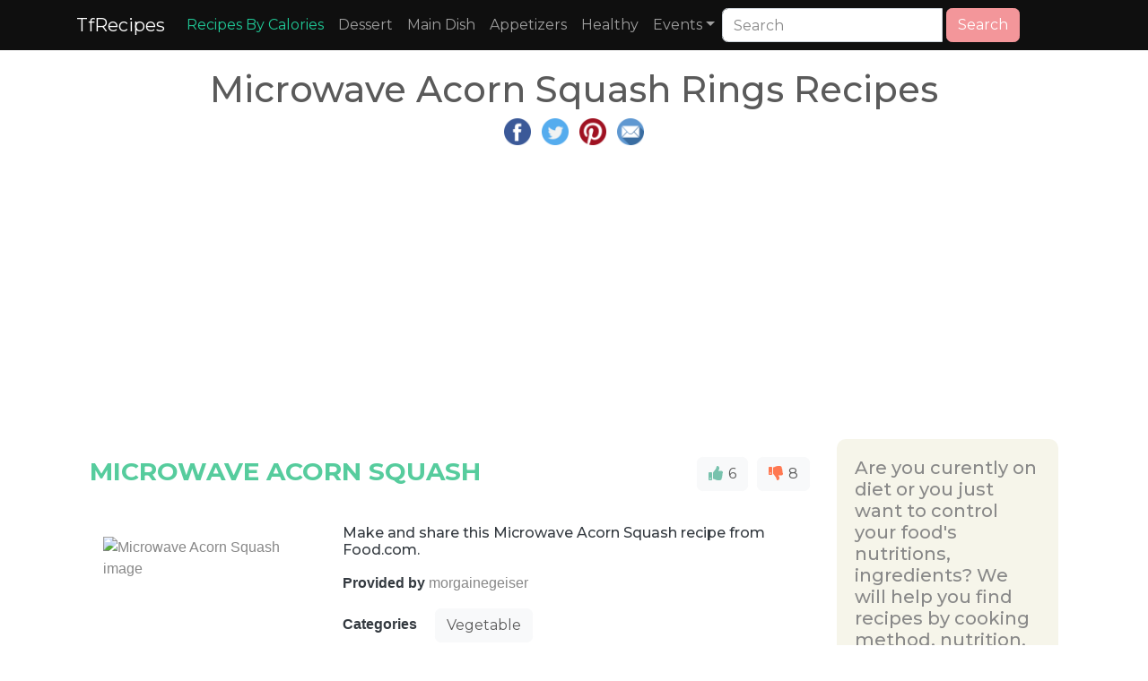

--- FILE ---
content_type: text/html; charset=UTF-8
request_url: https://www.tfrecipes.com/microwave-acorn-squash-rings/
body_size: 17857
content:
 <!DOCTYPE html>
<html lang="en">
<head>
<meta http-equiv="content-type" content="text/html; charset=UTF-8" />
<meta name="viewport" content="width=device-width, initial-scale=1">
<title>Microwave Acorn Squash Rings Recipes</title>
<meta name="description" content="Microwave Acorn Squash Rings Recipes with ingredients,nutritions,instructions and related recipes" />
<meta name="keywords" content="Best Microwave Acorn Squash Rings Recipes,ingredients,nutritions,instructions,directions,related recipes" />
<meta name="apple-mobile-web-app-capable" content="yes" />
<meta property="og:title" content="Microwave Acorn Squash Rings Recipes with ingredients,nutritions,instructions and related recipes" />
<meta property="og:url" content="https://www.tfrecipes.com/microwave-acorn-squash-rings/" />
<meta property="og:description" content="Microwave Acorn Squash Rings Recipes with ingredients,nutritions,instructions and related recipes" />
<link rel="canonical" href="https://www.tfrecipes.com/microwave-acorn-squash-rings/"><meta name="msvalidate.01" content="D6D6E053EC1B9142FD65CA225B7FCA2C" />

<link rel="shortcut icon" href="https://www.tfrecipes.com/favicon.ico" />
    <link rel="stylesheet" href="/css/bootstrap.min.css">
<script src="/css/jquery.min.js"></script>
<script src="/css/bootstrap.min.js"></script>
<script defer src="/fontawesome/js/all.js"></script>
<link rel="stylesheet" href="/css/ad.css">
<link rel="stylesheet" href="/css/style.css">

    <script async src="https://pagead2.googlesyndication.com/pagead/js/adsbygoogle.js?client=ca-pub-4317064303499093"
     crossorigin="anonymous"></script>     

</head>
<style>
.small-thumbnail{padding:1px;border:1px solid #ddd}.thumbnail.right-caption>img{float:left;margin-right:9px}.right-caption{float:left;word-wrap:break-word}.thumbnail.right-caption>.caption{padding:4px}.masthead{height:30vh;min-height:500px;background-image:url(/img/banner_4_blur.png);background-size:cover;background-position:center;background-repeat:no-repeat}.masthead1{height:30vh;min-height:500px;background-image:url(/img/banner_3_blur.png);background-size:cover;background-position:center;background-repeat:no-repeat}.masthead2{height:30vh;min-height:500px;background-image:url(/img/banner_8_blur.png);background-size:cover;background-position:center;background-repeat:no-repeat}.fill{display:flex;justify-content:center;align-items:center;overflow:hidden}.fill img{flex-shrink:0;min-width:100%;min-height:100%}.navbar-custom{background-color:#000}.navbar-custom .navbar-brand,.navbar-custom .navbar-text{color:#fff;padding:.8rem 1rem}.navbar-custom .navbar-nav .nav-link{color:#fff;padding:1rem 1rem}.navbar-custom .nav-item.active .nav-link,.navbar-custom .nav-item:hover .nav-link{color:#fff}.navbar-custom{background-color:#000}.navbar-custom .navbar-brand,.navbar-custom .navbar-text{color:#fff}.navbar-custom .navbar-nav .nav-link{color:#fff}.navbar-custom .nav-item.active .nav-link,.navbar-custom .nav-item:hover .nav-link{color:#9fcdff}.navbar-custom .dropdown-menu{background-color:#000}.navbar-custom .dropdown-item{color:#fff}.navbar-custom .dropdown-item:focus,.navbar-custom .dropdown-item:hover{color:#333;background-color:#fff}.square-box{position:relative;width:100%;overflow:hidden}.square-box:before{content:"";display:block;padding-top:100%}.square-content{position:absolute;top:0;left:0;bottom:0;right:0;background-image:url(https://www.tfrecipes.com/img/not-available.jpg);background-position:center;background-size:100% 100%;background-size:cover}
</style>
<body>

<nav class="navbar navbar-expand-sm navbar-dark" style="background-color: #0f0f0f">
    <div class="container">
        <button type="button" class="navbar-toggler" data-toggle="collapse" data-target="#navbarNav" aria-expanded="navbarNav">
            <span class="navbar-toggler-icon"></span>
            <span class="icon-bar"></span>
            <span class="icon-bar"></span>
            <span class="icon-bar"></span>
        </button>
        <a class="navbar-brand" href="https://www.tfrecipes.com">TfRecipes</a>

        <div class="collapse navbar-collapse" id="navbarNav">
            <ul class="navbar-nav">
                <li class="nav-item"><a class="nav-link" href="https://www.tfrecipes.com/finding-recipes/" style="color: #20c997;">Recipes By Calories</a></li>
                <li class="nav-item"><a class="nav-link" href="https://www.tfrecipes.com/category/desserts/">Dessert</a></li>
                <li class="nav-item"><a class="nav-link" href="https://www.tfrecipes.com/category/main-dish/">Main Dish</a></li>
                <li class="nav-item"><a class="nav-link" href="https://www.tfrecipes.com/category/Appetizers/">Appetizers</a></li>
                <li class="nav-item"><a class="nav-link" href="https://www.tfrecipes.com/category/healthy/">Healthy</a></li>
                <li class="nav-item dropdown">
                    <a class="nav-link dropdown-toggle" data-toggle="dropdown" role="button" href="#">Events</a>
                    <div class="dropdown-menu">
                        <a class="dropdown-item" href="https://www.tfrecipes.com/category/christmas/">Christmas</a>
                        <a class="dropdown-item" href="https://www.tfrecipes.com/category/thanksgiving/">Thanksgiving</a>
                        <a class="dropdown-item" href="https://www.tfrecipes.com/category/spring/">Spring</a>
                        <a class="dropdown-item" href="https://www.tfrecipes.com/category/winter/">Winter</a>                        
                        <a class="dropdown-item" href="https://www.tfrecipes.com/category/summer/">Summer</a>
                        <a class="dropdown-item" href="https://www.tfrecipes.com/category/fall/">Fall</a>
                    </div>
                </li>
            </ul>
            <form class="form-inline" role="form" role="search" method="post">
<div class="input-group">
<input type="text" class="form-control" placeholder="Search" name="keyword" value="" size="20">
<div class="input-group-btn">&nbsp;<button class="btn btn-secondary" type="submit" name="submit"><i class="glyphicon glyphicon-search"></i> Search</button>
</div>
</div>
</form>	
 
<br />




        </div>

  </div>
</nav>
        
<div class="container" role="main" style="margin-top:20px">
    <style>
        .row {margin: 0 !important;}
    </style>
    <div class="col-12 col-md-12 col-lg-12 p-0" style="word-wrap: break-word;overflow-wrap: break-word;word-break: break-word;">
        <div class="row">
            <div class="col-md-12 text-center">
                    <div class="text-center">
                        <h1>Microwave Acorn Squash Rings Recipes</h1>
                        <p>
    <a target="_blank" href="https://www.facebook.com/sharer.php?u=https://www.tfrecipes.com/microwave-acorn-squash-rings/" title="Facebook Share"><img src="https://www.tfrecipes.com/img/fb.png" width="30px" height="30px" alt="facebook share image"></a>&nbsp;&nbsp;
    <a target="_blank" href="https://twitter.com/share?url=https://www.tfrecipes.com/microwave-acorn-squash-rings/" title="Twitter Share"><img src="https://www.tfrecipes.com/img/tw.png" width="30px" height="30px" alt="twitter share image"></a>&nbsp;&nbsp;
    <a target="_blank" href="https://pinterest.com/pin/create/button/?url=https://www.tfrecipes.com/microwave-acorn-squash-rings/" title="Pinterest Share"><img src="https://www.tfrecipes.com/img/pin.png" width="30px" height="30px" alt="pinterest share image"></a>&nbsp;&nbsp;
    <a target="_blank" href="/cdn-cgi/l/email-protection#[base64]" title="E-Mail Share"><img src="https://www.tfrecipes.com/img/mail.png" width="30px" height="30px" alt="E-Mail share image"></a>
</p>                        <p>
                            <script data-cfasync="false" src="/cdn-cgi/scripts/5c5dd728/cloudflare-static/email-decode.min.js"></script><script async src="https://pagead2.googlesyndication.com/pagead/js/adsbygoogle.js?client=ca-pub-4317064303499093"
     crossorigin="anonymous"></script>
<!-- horizontal_on_top -->
<ins class="adsbygoogle adslot_1"
     style="display:block; height: 280px;"
     data-ad-client="ca-pub-4317064303499093"
     data-ad-slot="3440213020"
     data-ad-format="auto"
     data-full-width-responsive="true"></ins>
<script>
     (adsbygoogle = window.adsbygoogle || []).push({});
</script>                        </p>
                    </div>
            </div>
            <div class="row mw-100">
                <div class="col-md-9 col-xs-12 p-0">
                    <div>
                        <p>
                            <div class="row">
                                                                                <p>
                                                    <div class="col-md-12 col-xs-12" style="margin-top: 20px">
                                                        <div class="row">
                                                            <div class="col-md-9 col-xs-12" style="padding-left: 0px;">
                                                                <h3 class="text-success font-weight-bold" >MICROWAVE ACORN SQUASH</h3>
                                                            </div>
                                                            <div class="col-md-3 col-xs-12 text-right" style="padding-right: 0px;">
                                                                <span id = "1163924"></span>
                                                                <button class="btn btn-light" onclick="react(this,1163924, 1)" style="margin-right: 10px;"><i class="fa fa-thumbs-up text-primary"></i><span style="margin-left: 2px;"> 6 </span></button> <button class="btn btn-light float-right" onclick="react(this,1163924, 2)"><i  class="fa fa-thumbs-down text-danger"></i><span style="margin-left: 2px;"> 8 </span></button>
                                                            </div>
                                                        </div>
                                                    </div>
                                                    <div class="col-md-12 col-xs-12">
                                                        <div class="row">
                                                            <div class="col-md-4 col-xs-12">
                                                            <p>
                                                            </br></br><img loading="lazy" class="img-responsive" style="width:100%;"  alt="Microwave Acorn Squash image" src="/data/f/2/5/4/e/4/d369d42d1954317de5c29e2189">                                                            </p>
                                                            </div>
                                                            <div class="col-md-8 col-xs-12">
                                                                <div style="margin-top: 40px;">
                                                                    <p><h6 class="card-subtitle text-dark">Make and share this Microwave Acorn Squash recipe from Food.com.</h6></p>
<!--                                                                    <p><span class="font-weight-bold text-dark">Recipe From </span><span class="text-info">--><!--</span></p>-->
                                                                    <p><span class="font-weight-bold text-dark">Provided by </span>morgainegeiser</p>                                                                    <p><span class="font-weight-bold text-dark">Categories </span>                                                                            &nbsp;&nbsp;&nbsp;&nbsp;<a class="btn btn-light" href = "https://www.tfrecipes.com/category/Vegetable/">Vegetable</a>
                                                                        </p>                                                                    <p><span class="font-weight-bold text-dark">Time </span>20m</p>                                                                    <p><span class="font-weight-bold text-dark">Yield </span>4 serving(s)</p>                                                                    <p><span class="font-weight-bold text-dark">Number Of Ingredients </span>6</p>
                                                                </div>
                                                            </div>
                                                        </div>
                                                    </div>

                                                    <div class="col-md-12 col-xs-12">
                                                        <div class="row">
                                                            <div class="col-md-4 col-xs-12">
                                                                <p>
                                                                <div id="1163924_tabs" style="margin-bottom:10px">
                                                                    <ul class="nav nav-tabs">
                                                                        <li class="nav-item"><a class="nav-link active" data-toggle="tab" href="#1163924_menu1" id="tab1" name="tab">Ingredients</a></li>
                                                                    </ul>

                                                                    <div class="tab-content">
                                                                        <div id="1163924_menu1" class="tab-pane fade show active">
                                                                            <table class="table table-striped" style="table-layout: fixed; width: 100%">
                                                                                <thead>
                                                                                </thead>
                                                                                <tbody>
                                                                                                                                                                    <tr><td>2 medium acorn squash</td></tr>
                                                                                                                                                                    <tr><td>1/4 cup packed brown sugar</td></tr>
                                                                                                                                                                    <tr><td>2 tablespoons butter</td></tr>
                                                                                                                                                                    <tr><td>4 teaspoons honey</td></tr>
                                                                                                                                                                    <tr><td>1/4 teaspoon salt</td></tr>
                                                                                                                                                                    <tr><td>1/4 teaspoon pepper</td></tr>
                                                                                                                                                                </tbody>
                                                                            </table>
                                                                        </div>
                                                                    </div>
                                                                </div>
<!--                                                                <a href="#buyIngredients" class="btn btn-danger">    Buy All Ingredients</a>-->
                                                                </p>
                                                            </div>
                                                                                                                            <div class="col-md-8 col-xs-12">
                                                                    <p>
                                                                    <p><span class="font-weight-bold text-dark">Steps: </span></p>
                                                                    <ul>
                                                                                                                                                    <li>Cut squash in half; discard seeds. Place squash cut side down in a microwave-safe dish. Cover and microwave on high for 10-12 minutes or until tender.</li>
                                                                                                                                                    <li>Turn squash cut side up. Fill centers with brown sugar, butter and honey; sprinkle with salt and pepper.</li>
                                                                                                                                                    <li>Cover and microwave on high for 2-3 minutes or until heathed through.</li>
                                                                                                                                            </ul>
                                                                    </p>

                                                                    <p>
                                                                        

                                                                            <div style="padding: 10px; background-color: rgb(240, 240, 240);"><p><span class="font-weight-normal text-info"> Nutrition Facts : </span>Calories 210.8, Fat 6, SaturatedFat 3.7, Cholesterol 15.3, Sodium 206.7, Carbohydrate 41.8, Fiber 3.3, Sugar 19, Protein 1.8</div>                                                                                                                                            </p>
                                                                </div>
                                                                                                                    </div>
                                                    </div>
                                                </p>
                                                <!-- <div class="col-md-12">
	<div style="display:block;height:350px;overflow:hidden;position:relative;clear:both;">
		<div id = "v-tfrecipes"></div><script>(function(v,d,o,ai){ai=d.createElement('script');ai.defer=true;ai.async=true;ai.src=v.location.protocol+o;d.head.appendChild(ai);})(window, document, '//a.vdo.ai/core/v-tfrecipes/vdo.ai.js');</script>
	</div>
</div> -->                                                <p>
                                                    <div class="col-md-12 col-xs-12" style="margin-top: 20px">
                                                        <div class="row">
                                                            <div class="col-md-9 col-xs-12" style="padding-left: 0px;">
                                                                <h3 class="text-success font-weight-bold" >MICROWAVE ACORN SQUASH</h3>
                                                            </div>
                                                            <div class="col-md-3 col-xs-12 text-right" style="padding-right: 0px;">
                                                                <span id = "461412"></span>
                                                                <button class="btn btn-light" onclick="react(this,461412, 1)" style="margin-right: 10px;"><i class="fa fa-thumbs-up text-primary"></i><span style="margin-left: 2px;"> 6 </span></button> <button class="btn btn-light float-right" onclick="react(this,461412, 2)"><i  class="fa fa-thumbs-down text-danger"></i><span style="margin-left: 2px;"> 8 </span></button>
                                                            </div>
                                                        </div>
                                                    </div>
                                                    <div class="col-md-12 col-xs-12">
                                                        <div class="row">
                                                            <div class="col-md-4 col-xs-12">
                                                            <p>
                                                            </br></br><img loading="lazy" class="img-responsive" style="width:100%;"  alt="Microwave Acorn Squash image" src="/img/not-available.jpg">                                                            </p>
                                                            </div>
                                                            <div class="col-md-8 col-xs-12">
                                                                <div style="margin-top: 40px;">
                                                                    <p><h6 class="card-subtitle text-dark">Acorn squash is my favorite fall vegetable-and it goes to great use in this quick-and-easy side dish.-Rita McPherson, Nashua, New Hampshire</h6></p>
<!--                                                                    <p><span class="font-weight-bold text-dark">Recipe From </span><span class="text-info">--><!--</span></p>-->
                                                                    <p><span class="font-weight-bold text-dark">Provided by </span>Taste of Home</p>                                                                    <p><span class="font-weight-bold text-dark">Categories </span>                                                                            &nbsp;&nbsp;&nbsp;&nbsp;<a class="btn btn-light" href = "https://www.tfrecipes.com/category/Side Dishes/">Side Dishes</a>
                                                                        </p>                                                                    <p><span class="font-weight-bold text-dark">Time </span>25m</p>                                                                    <p><span class="font-weight-bold text-dark">Yield </span>4 servings.</p>                                                                    <p><span class="font-weight-bold text-dark">Number Of Ingredients </span>5</p>
                                                                </div>
                                                            </div>
                                                        </div>
                                                    </div>

                                                    <div class="col-md-12 col-xs-12">
                                                        <div class="row">
                                                            <div class="col-md-4 col-xs-12">
                                                                <p>
                                                                <div id="461412_tabs" style="margin-bottom:10px">
                                                                    <ul class="nav nav-tabs">
                                                                        <li class="nav-item"><a class="nav-link active" data-toggle="tab" href="#461412_menu1" id="tab1" name="tab">Ingredients</a></li>
                                                                    </ul>

                                                                    <div class="tab-content">
                                                                        <div id="461412_menu1" class="tab-pane fade show active">
                                                                            <table class="table table-striped" style="table-layout: fixed; width: 100%">
                                                                                <thead>
                                                                                </thead>
                                                                                <tbody>
                                                                                                                                                                    <tr><td>2 medium acorn squash</td></tr>
                                                                                                                                                                    <tr><td>2/3 cup crushed butter-flavored crackers</td></tr>
                                                                                                                                                                    <tr><td>1/3 cup butter, melted</td></tr>
                                                                                                                                                                    <tr><td>3 tablespoons brown sugar</td></tr>
                                                                                                                                                                    <tr><td>1/8 teaspoon ground nutmeg</td></tr>
                                                                                                                                                                </tbody>
                                                                            </table>
                                                                        </div>
                                                                    </div>
                                                                </div>
<!--                                                                <a href="#buyIngredients" class="btn btn-danger">    Buy All Ingredients</a>-->
                                                                </p>
                                                            </div>
                                                                                                                            <div class="col-md-8 col-xs-12">
                                                                    <p>
                                                                    <p><span class="font-weight-bold text-dark">Steps: </span></p>
                                                                    <ul>
                                                                                                                                                    <li>Place squash on a microwave-safe plate, microwave on high for 3-4 minutes. Cut in half; remove seeds and strings. Cut a thin slice from bottom of squash with a sharp knife to allow it to sit flat. Place squash, cut side down on in a microwave-safe dish. Cover and microwave for 4-1/2 minutes. , Meanwhile, combine the crackers, butter, brown sugar and nutmeg. Turn squash over; fill with cracker mixture. Microwave for 1-2 minutes or until squash is tender.</li>
                                                                                                                                            </ul>
                                                                    </p>

                                                                    <p>
                                                                        

                                                                            <div style="padding: 10px; background-color: rgb(240, 240, 240);"><p><span class="font-weight-normal text-info"> Nutrition Facts : </span>Calories  344 calories, Fat 19g fat (10g saturated fat), Cholesterol 41mg cholesterol, Sodium 289mg sodium, Carbohydrate 44g carbohydrate (17g sugars, Fiber 4g fiber), Protein 3g protein.</div>                                                                                                                                            </p>
                                                                </div>
                                                                                                                    </div>
                                                    </div>
                                                </p>
                                                                                                <p>
                                                    <div class="col-md-12">
                                                        <script async src="https://pagead2.googlesyndication.com/pagead/js/adsbygoogle.js?client=ca-pub-4317064303499093"
     crossorigin="anonymous"></script>
<!-- main_horizontal -->
<ins class="adsbygoogle adslot_1"
     style="display: block; height: 280px;"
     data-ad-client="ca-pub-4317064303499093"
     data-ad-slot="9493144460"
     data-ad-format="auto"
     data-full-width-responsive="true"></ins>
<script>
     (adsbygoogle = window.adsbygoogle || []).push({});
</script>                                                    </div>
                                                </p>
                                                                                                <p>
                                                    <div class="col-md-12 col-xs-12" style="margin-top: 20px">
                                                        <div class="row">
                                                            <div class="col-md-9 col-xs-12" style="padding-left: 0px;">
                                                                <h3 class="text-success font-weight-bold" >MICROWAVE ACORN SQUASH</h3>
                                                            </div>
                                                            <div class="col-md-3 col-xs-12 text-right" style="padding-right: 0px;">
                                                                <span id = "1867165"></span>
                                                                <button class="btn btn-light" onclick="react(this,1867165, 1)" style="margin-right: 10px;"><i class="fa fa-thumbs-up text-primary"></i><span style="margin-left: 2px;"> 4 </span></button> <button class="btn btn-light float-right" onclick="react(this,1867165, 2)"><i  class="fa fa-thumbs-down text-danger"></i><span style="margin-left: 2px;"> 8 </span></button>
                                                            </div>
                                                        </div>
                                                    </div>
                                                    <div class="col-md-12 col-xs-12">
                                                        <div class="row">
                                                            <div class="col-md-4 col-xs-12">
                                                            <p>
                                                            </br></br><img loading="lazy" class="img-responsive" style="width:100%;"  alt="Microwave Acorn Squash image" src="/img/not-available.jpg">                                                            </p>
                                                            </div>
                                                            <div class="col-md-8 col-xs-12">
                                                                <div style="margin-top: 40px;">
                                                                    <p><h6 class="card-subtitle text-dark">This easy Microwave Acorn Squash cooking method yields perfectly tender acorn squash in no time at all! Load up your favorite fillings like the comfort food classic combination of butter and brown sugar for a super quick vegetable side that everyone loves!</h6></p>
<!--                                                                    <p><span class="font-weight-bold text-dark">Recipe From </span><span class="text-info">--><!--</span></p>-->
                                                                    <p><span class="font-weight-bold text-dark">Provided by </span>Angela</p>                                                                    <p><span class="font-weight-bold text-dark">Categories </span>                                                                            &nbsp;&nbsp;&nbsp;&nbsp;<a class="btn btn-light" href = "https://www.tfrecipes.com/category/Side Dish/">Side Dish</a>
                                                                                                                                                    &nbsp;&nbsp;&nbsp;&nbsp;<a class="btn btn-light" href = "https://www.tfrecipes.com/category/vegetable side dish/">vegetable side dish</a>
                                                                        </p>                                                                    <p><span class="font-weight-bold text-dark">Time </span>20m</p>                                                                                                                                        <p><span class="font-weight-bold text-dark">Number Of Ingredients </span>4</p>
                                                                </div>
                                                            </div>
                                                        </div>
                                                    </div>

                                                    <div class="col-md-12 col-xs-12">
                                                        <div class="row">
                                                            <div class="col-md-4 col-xs-12">
                                                                <p>
                                                                <div id="1867165_tabs" style="margin-bottom:10px">
                                                                    <ul class="nav nav-tabs">
                                                                        <li class="nav-item"><a class="nav-link active" data-toggle="tab" href="#1867165_menu1" id="tab1" name="tab">Ingredients</a></li>
                                                                    </ul>

                                                                    <div class="tab-content">
                                                                        <div id="1867165_menu1" class="tab-pane fade show active">
                                                                            <table class="table table-striped" style="table-layout: fixed; width: 100%">
                                                                                <thead>
                                                                                </thead>
                                                                                <tbody>
                                                                                                                                                                    <tr><td>1 acorn squash</td></tr>
                                                                                                                                                                    <tr><td>2 Tbsp water</td></tr>
                                                                                                                                                                    <tr><td>2 Tbsp butter ((1 tablespoon portion each))</td></tr>
                                                                                                                                                                    <tr><td>2 Tbsp light brown sugar ((packed - 1 tablespoon portion each))</td></tr>
                                                                                                                                                                </tbody>
                                                                            </table>
                                                                        </div>
                                                                    </div>
                                                                </div>
<!--                                                                <a href="#buyIngredients" class="btn btn-danger">    Buy All Ingredients</a>-->
                                                                </p>
                                                            </div>
                                                                                                                            <div class="col-md-8 col-xs-12">
                                                                    <p>
                                                                    <p><span class="font-weight-bold text-dark">Steps: </span></p>
                                                                    <ul>
                                                                                                                                                    <li>Prepare your acorn squash by cutting it in half and coring out the seeds. Leave as much flesh as possible in each half of the acorn squash. Rinse after coring.</li>
                                                                                                                                                    <li>Place the acorn squash halves facing downward in a microwave-safe bowl or dish with 2 tablespoons of water. Heat on high for 5 minutes.</li>
                                                                                                                                                    <li>Transfer the heated acorn squash halves to individual bowls then add 1 tablespoon each of light brown sugar and butter. Heat on high for an additional 5 minutes in the microwave. Use a fork to check for tenderness after heating, if needed heat in additional 1-minute increments until the squash reaches your desired level of tenderness.</li>
                                                                                                                                                    <li>Remove from the microwave and allow to cool for about 5 minutes before serving.</li>
                                                                                                                                            </ul>
                                                                    </p>

                                                                    <p>
                                                                        

                                                                            <div style="padding: 10px; background-color: rgb(240, 240, 240);"><p><span class="font-weight-normal text-info"> Nutrition Facts : </span>Calories 232 kcal, Carbohydrate 34 g, Protein 2 g, Fat 12 g, SaturatedFat 7 g, TransFat 1 g, Cholesterol 30 mg, Sodium 110 mg, Fiber 3 g, Sugar 12 g, ServingSize 1 serving</div>                                                                                                                                            </p>
                                                                </div>
                                                                                                                    </div>
                                                    </div>
                                                </p>
                                                                                                <p>
                                                    <div class="col-md-12 col-xs-12" style="margin-top: 20px">
                                                        <div class="row">
                                                            <div class="col-md-9 col-xs-12" style="padding-left: 0px;">
                                                                <h3 class="text-success font-weight-bold" >MICROWAVE ACORN SQUASH</h3>
                                                            </div>
                                                            <div class="col-md-3 col-xs-12 text-right" style="padding-right: 0px;">
                                                                <span id = "195458"></span>
                                                                <button class="btn btn-light" onclick="react(this,195458, 1)" style="margin-right: 10px;"><i class="fa fa-thumbs-up text-primary"></i><span style="margin-left: 2px;"> 6 </span></button> <button class="btn btn-light float-right" onclick="react(this,195458, 2)"><i  class="fa fa-thumbs-down text-danger"></i><span style="margin-left: 2px;"> 8 </span></button>
                                                            </div>
                                                        </div>
                                                    </div>
                                                    <div class="col-md-12 col-xs-12">
                                                        <div class="row">
                                                            <div class="col-md-4 col-xs-12">
                                                            <p>
                                                            </br></br><img loading="lazy" class="img-responsive" style="width:100%;"  alt="Microwave Acorn Squash image" src="/data/2/5/8/d/0/3/8f719cf3f92690964e107b966c">                                                            </p>
                                                            </div>
                                                            <div class="col-md-8 col-xs-12">
                                                                <div style="margin-top: 40px;">
                                                                    <p><h6 class="card-subtitle text-dark">Just microwave! You don't have to use the oven. You can just do one acorn squash instead of two, if you choose. Pricking all over, then putting in the microwave for a few minutes to soften a little, makes it easier to cut.</h6></p>
<!--                                                                    <p><span class="font-weight-bold text-dark">Recipe From </span><span class="text-info">--><!--</span></p>-->
                                                                    <p><span class="font-weight-bold text-dark">Provided by </span>Sandra Zapp Winningham</p>                                                                    <p><span class="font-weight-bold text-dark">Categories </span>                                                                            &nbsp;&nbsp;&nbsp;&nbsp;<a class="btn btn-light" href = "https://www.tfrecipes.com/category/Side Dish/">Side Dish</a>
                                                                                                                                                    &nbsp;&nbsp;&nbsp;&nbsp;<a class="btn btn-light" href = "https://www.tfrecipes.com/category/Vegetables/">Vegetables</a>
                                                                                                                                                    &nbsp;&nbsp;&nbsp;&nbsp;<a class="btn btn-light" href = "https://www.tfrecipes.com/category/Squash/">Squash</a>
                                                                                                                                                    &nbsp;&nbsp;&nbsp;&nbsp;<a class="btn btn-light" href = "https://www.tfrecipes.com/category/Acorn Squash Side Dish Recipes/">Acorn Squash Side Dish Recipes</a>
                                                                        </p>                                                                    <p><span class="font-weight-bold text-dark">Time </span>20m</p>                                                                    <p><span class="font-weight-bold text-dark">Yield </span>4</p>                                                                    <p><span class="font-weight-bold text-dark">Number Of Ingredients </span>4</p>
                                                                </div>
                                                            </div>
                                                        </div>
                                                    </div>

                                                    <div class="col-md-12 col-xs-12">
                                                        <div class="row">
                                                            <div class="col-md-4 col-xs-12">
                                                                <p>
                                                                <div id="195458_tabs" style="margin-bottom:10px">
                                                                    <ul class="nav nav-tabs">
                                                                        <li class="nav-item"><a class="nav-link active" data-toggle="tab" href="#195458_menu1" id="tab1" name="tab">Ingredients</a></li>
                                                                    </ul>

                                                                    <div class="tab-content">
                                                                        <div id="195458_menu1" class="tab-pane fade show active">
                                                                            <table class="table table-striped" style="table-layout: fixed; width: 100%">
                                                                                <thead>
                                                                                </thead>
                                                                                <tbody>
                                                                                                                                                                    <tr><td>2 (1 pound) acorn squash, halved and seeded</td></tr>
                                                                                                                                                                    <tr><td>4 teaspoons salted butter, melted</td></tr>
                                                                                                                                                                    <tr><td>4 teaspoons brown sugar</td></tr>
                                                                                                                                                                    <tr><td>salt and ground black pepper to taste</td></tr>
                                                                                                                                                                </tbody>
                                                                            </table>
                                                                        </div>
                                                                    </div>
                                                                </div>
<!--                                                                <a href="#buyIngredients" class="btn btn-danger">    Buy All Ingredients</a>-->
                                                                </p>
                                                            </div>
                                                                                                                            <div class="col-md-8 col-xs-12">
                                                                    <p>
                                                                    <p><span class="font-weight-bold text-dark">Steps: </span></p>
                                                                    <ul>
                                                                                                                                                    <li>Prick all over the insides of the squash halves with a fork, brush with butter, and sprinkle with brown sugar. Place squash halves, cut sides-up, into a large, microwave-safe dish.</li>
                                                                                                                                                    <li>Microwave on high power until flesh pierces easily with a fork, about 10 minutes. Season with salt and pepper.</li>
                                                                                                                                            </ul>
                                                                    </p>

                                                                    <p>
                                                                        

                                                                            <div style="padding: 10px; background-color: rgb(240, 240, 240);"><p><span class="font-weight-normal text-info"> Nutrition Facts : </span>Calories 144.2 calories, Carbohydrate 28.2 g, Cholesterol 10.8 mg, Fat 4.3 g, Fiber 3.4 g, Protein 1.9 g, SaturatedFat 2.6 g, Sodium 36.9 mg, Sugar 9.5 g</div>                                                                                                                                            </p>
                                                                </div>
                                                                                                                    </div>
                                                    </div>
                                                </p>
                                                                                                <p>
                                                    <div class="col-md-12">
                                                        <script async src="https://pagead2.googlesyndication.com/pagead/js/adsbygoogle.js?client=ca-pub-4317064303499093"
     crossorigin="anonymous"></script>
<!-- main_horizontal -->
<ins class="adsbygoogle adslot_1"
     style="display: block; height: 280px;"
     data-ad-client="ca-pub-4317064303499093"
     data-ad-slot="9493144460"
     data-ad-format="auto"
     data-full-width-responsive="true"></ins>
<script>
     (adsbygoogle = window.adsbygoogle || []).push({});
</script>                                                    </div>
                                                </p>
                                                                                                <p>
                                                    <div class="col-md-12 col-xs-12" style="margin-top: 20px">
                                                        <div class="row">
                                                            <div class="col-md-9 col-xs-12" style="padding-left: 0px;">
                                                                <h3 class="text-success font-weight-bold" >ACORN SQUASH RINGS</h3>
                                                            </div>
                                                            <div class="col-md-3 col-xs-12 text-right" style="padding-right: 0px;">
                                                                <span id = "320668"></span>
                                                                <button class="btn btn-light" onclick="react(this,320668, 1)" style="margin-right: 10px;"><i class="fa fa-thumbs-up text-primary"></i><span style="margin-left: 2px;"> 6 </span></button> <button class="btn btn-light float-right" onclick="react(this,320668, 2)"><i  class="fa fa-thumbs-down text-danger"></i><span style="margin-left: 2px;"> 8 </span></button>
                                                            </div>
                                                        </div>
                                                    </div>
                                                    <div class="col-md-12 col-xs-12">
                                                        <div class="row">
                                                            <div class="col-md-4 col-xs-12">
                                                            <p>
                                                            </br></br><img loading="lazy" class="img-responsive" style="width:100%;"  alt="Acorn Squash Rings image" src="/data/c/9/a/a/4/0/807b5a40fcb1f2616b0db681be">                                                            </p>
                                                            </div>
                                                            <div class="col-md-8 col-xs-12">
                                                                <div style="margin-top: 40px;">
                                                                    <p><h6 class="card-subtitle text-dark"></h6></p>
<!--                                                                    <p><span class="font-weight-bold text-dark">Recipe From </span><span class="text-info">--><!--</span></p>-->
                                                                    <p><span class="font-weight-bold text-dark">Provided by </span>Food Network</p>                                                                    <p><span class="font-weight-bold text-dark">Categories </span>                                                                            &nbsp;&nbsp;&nbsp;&nbsp;<a class="btn btn-light" href = "https://www.tfrecipes.com/category/side-dish/">side-dish</a>
                                                                        </p>                                                                    <p><span class="font-weight-bold text-dark">Time </span>35m</p>                                                                    <p><span class="font-weight-bold text-dark">Yield </span>4 servings</p>                                                                    <p><span class="font-weight-bold text-dark">Number Of Ingredients </span>3</p>
                                                                </div>
                                                            </div>
                                                        </div>
                                                    </div>

                                                    <div class="col-md-12 col-xs-12">
                                                        <div class="row">
                                                            <div class="col-md-4 col-xs-12">
                                                                <p>
                                                                <div id="320668_tabs" style="margin-bottom:10px">
                                                                    <ul class="nav nav-tabs">
                                                                        <li class="nav-item"><a class="nav-link active" data-toggle="tab" href="#320668_menu1" id="tab1" name="tab">Ingredients</a></li>
                                                                    </ul>

                                                                    <div class="tab-content">
                                                                        <div id="320668_menu1" class="tab-pane fade show active">
                                                                            <table class="table table-striped" style="table-layout: fixed; width: 100%">
                                                                                <thead>
                                                                                </thead>
                                                                                <tbody>
                                                                                                                                                                    <tr><td>1 large acorn squash</td></tr>
                                                                                                                                                                    <tr><td>3 tablespoons melted butter</td></tr>
                                                                                                                                                                    <tr><td>Cranberry relish</td></tr>
                                                                                                                                                                </tbody>
                                                                            </table>
                                                                        </div>
                                                                    </div>
                                                                </div>
<!--                                                                <a href="#buyIngredients" class="btn btn-danger">    Buy All Ingredients</a>-->
                                                                </p>
                                                            </div>
                                                                                                                            <div class="col-md-8 col-xs-12">
                                                                    <p>
                                                                    <p><span class="font-weight-bold text-dark">Steps: </span></p>
                                                                    <ul>
                                                                                                                                                    <li>Slice the squash into one and one half inch rings. Remove seeds and strings and place on buttered nonstick baking sheet. Top with remaining butter, season with salt and pepper and bake at 375 degrees for approximately 25 minutes, turning once, so that the squash is cooked through and still retains its shape. Serve with cranberry relish.</li>
                                                                                                                                                    <li>TIP:</li>
                                                                                                                                                    <li>VEGGIE SPAGHETTI</li>
                                                                                                                                                    <li>Here's a great way to get your kids to eat squash! Just pierce the stem end of a spaghetti squash with a knife or metal skewer, and place on roasting sheet. Roast at 350 for about an hour, open, and create strands by pulling away the flesh with your fork. Serve with butter and Parmesan cheese or tomato sauce.</li>
                                                                                                                                            </ul>
                                                                    </p>

                                                                    <p>
                                                                                                                                            </p>
                                                                </div>
                                                                                                                    </div>
                                                    </div>
                                                </p>
                                                                                                <p>
                                                    <div class="col-md-12 col-xs-12" style="margin-top: 20px">
                                                        <div class="row">
                                                            <div class="col-md-9 col-xs-12" style="padding-left: 0px;">
                                                                <h3 class="text-success font-weight-bold" >ACORN SQUASH RINGS</h3>
                                                            </div>
                                                            <div class="col-md-3 col-xs-12 text-right" style="padding-right: 0px;">
                                                                <span id = "165445"></span>
                                                                <button class="btn btn-light" onclick="react(this,165445, 1)" style="margin-right: 10px;"><i class="fa fa-thumbs-up text-primary"></i><span style="margin-left: 2px;"> 6 </span></button> <button class="btn btn-light float-right" onclick="react(this,165445, 2)"><i  class="fa fa-thumbs-down text-danger"></i><span style="margin-left: 2px;"> 8 </span></button>
                                                            </div>
                                                        </div>
                                                    </div>
                                                    <div class="col-md-12 col-xs-12">
                                                        <div class="row">
                                                            <div class="col-md-4 col-xs-12">
                                                            <p>
                                                            </br></br><img loading="lazy" class="img-responsive" style="width:100%;"  alt="Acorn Squash Rings image" src="/img/not-available.jpg">                                                            </p>
                                                            </div>
                                                            <div class="col-md-8 col-xs-12">
                                                                <div style="margin-top: 40px;">
                                                                    <p><h6 class="card-subtitle text-dark">I love to fix acorn squash this way. It's pretty and impressive to serve, a tasty combination of fruit and vegetable and my favorite side dish when I make meat loaf. My husband, who was a "meat and potatoes" man when we were married, requests this dish often.</h6></p>
<!--                                                                    <p><span class="font-weight-bold text-dark">Recipe From </span><span class="text-info">--><!--</span></p>-->
                                                                    <p><span class="font-weight-bold text-dark">Provided by </span>Taste of Home</p>                                                                    <p><span class="font-weight-bold text-dark">Categories </span>                                                                            &nbsp;&nbsp;&nbsp;&nbsp;<a class="btn btn-light" href = "https://www.tfrecipes.com/category/Side Dishes/">Side Dishes</a>
                                                                        </p>                                                                    <p><span class="font-weight-bold text-dark">Time </span>1h10m</p>                                                                    <p><span class="font-weight-bold text-dark">Yield </span>8 servings.</p>                                                                    <p><span class="font-weight-bold text-dark">Number Of Ingredients </span>12</p>
                                                                </div>
                                                            </div>
                                                        </div>
                                                    </div>

                                                    <div class="col-md-12 col-xs-12">
                                                        <div class="row">
                                                            <div class="col-md-4 col-xs-12">
                                                                <p>
                                                                <div id="165445_tabs" style="margin-bottom:10px">
                                                                    <ul class="nav nav-tabs">
                                                                        <li class="nav-item"><a class="nav-link active" data-toggle="tab" href="#165445_menu1" id="tab1" name="tab">Ingredients</a></li>
                                                                    </ul>

                                                                    <div class="tab-content">
                                                                        <div id="165445_menu1" class="tab-pane fade show active">
                                                                            <table class="table table-striped" style="table-layout: fixed; width: 100%">
                                                                                <thead>
                                                                                </thead>
                                                                                <tbody>
                                                                                                                                                                    <tr><td>2 large acorn squash (about 1-1/2 pounds each)</td></tr>
                                                                                                                                                                    <tr><td>4 tablespoons butter, divided</td></tr>
                                                                                                                                                                    <tr><td>2 tablespoons maple syrup</td></tr>
                                                                                                                                                                    <tr><td>1 medium onion, quartered and sliced</td></tr>
                                                                                                                                                                    <tr><td>1 large Golden Delicious apple, cut into 1/2-inch pieces</td></tr>
                                                                                                                                                                    <tr><td>1 large Red Delicious apple, cut into 1/2-inch pieces</td></tr>
                                                                                                                                                                    <tr><td>1 banana, sliced</td></tr>
                                                                                                                                                                    <tr><td>1 orange, sectioned and cut into 1-inch pieces</td></tr>
                                                                                                                                                                    <tr><td>1/2 to 1 teaspoon curry powder</td></tr>
                                                                                                                                                                    <tr><td>1/4 to 1/2 teaspoon pepper</td></tr>
                                                                                                                                                                    <tr><td>1/4 teaspoon salt</td></tr>
                                                                                                                                                                    <tr><td>2 tablespoons chopped toasted almonds</td></tr>
                                                                                                                                                                </tbody>
                                                                            </table>
                                                                        </div>
                                                                    </div>
                                                                </div>
<!--                                                                <a href="#buyIngredients" class="btn btn-danger">    Buy All Ingredients</a>-->
                                                                </p>
                                                            </div>
                                                                                                                            <div class="col-md-8 col-xs-12">
                                                                    <p>
                                                                    <p><span class="font-weight-bold text-dark">Steps: </span></p>
                                                                    <ul>
                                                                                                                                                    <li>Cut ends from squash. Slice each squash widthwise into four rings; remove seeds. Place rings on a greased foil-lined baking pan. In a small saucepan, bring 2 tablespoons butter and syrup to a boil. Brush each ring with syrup mixture. , Cover and bake at 350° for 30 minutes. Uncover and bake another 10-15 minutes, basting with syrup mixture. , In a skillet, saute onion in remaining butter. Add apples and cook until crisp-tender, about 3 minutes. Stir in banana, orange and seasonings; heat through. Place rings on serving platter; fill centers with apple mixture. Sprinkle with almonds.</li>
                                                                                                                                            </ul>
                                                                    </p>

                                                                    <p>
                                                                        

                                                                            <div style="padding: 10px; background-color: rgb(240, 240, 240);"><p><span class="font-weight-normal text-info"> Nutrition Facts : </span></div>                                                                                                                                            </p>
                                                                </div>
                                                                                                                    </div>
                                                    </div>
                                                </p>
                                                                                                <p>
                                                    <div class="col-md-12">
                                                        <script async src="https://pagead2.googlesyndication.com/pagead/js/adsbygoogle.js?client=ca-pub-4317064303499093"
     crossorigin="anonymous"></script>
<!-- main_horizontal -->
<ins class="adsbygoogle adslot_1"
     style="display: block; height: 280px;"
     data-ad-client="ca-pub-4317064303499093"
     data-ad-slot="9493144460"
     data-ad-format="auto"
     data-full-width-responsive="true"></ins>
<script>
     (adsbygoogle = window.adsbygoogle || []).push({});
</script>                                                    </div>
                                                </p>
                                                                                                <p>
                                                    <div class="col-md-12 col-xs-12" style="margin-top: 20px">
                                                        <div class="row">
                                                            <div class="col-md-9 col-xs-12" style="padding-left: 0px;">
                                                                <h3 class="text-success font-weight-bold" >CRANBERRY-PECAN MICROWAVE ACORN SQUASH</h3>
                                                            </div>
                                                            <div class="col-md-3 col-xs-12 text-right" style="padding-right: 0px;">
                                                                <span id = "1243141"></span>
                                                                <button class="btn btn-light" onclick="react(this,1243141, 1)" style="margin-right: 10px;"><i class="fa fa-thumbs-up text-primary"></i><span style="margin-left: 2px;"> 6 </span></button> <button class="btn btn-light float-right" onclick="react(this,1243141, 2)"><i  class="fa fa-thumbs-down text-danger"></i><span style="margin-left: 2px;"> 8 </span></button>
                                                            </div>
                                                        </div>
                                                    </div>
                                                    <div class="col-md-12 col-xs-12">
                                                        <div class="row">
                                                            <div class="col-md-4 col-xs-12">
                                                            <p>
                                                            </br></br><img loading="lazy" class="img-responsive" style="width:100%;"  alt="Cranberry-Pecan Microwave Acorn Squash image" src="/img/not-available.jpg">                                                            </p>
                                                            </div>
                                                            <div class="col-md-8 col-xs-12">
                                                                <div style="margin-top: 40px;">
                                                                    <p><h6 class="card-subtitle text-dark">This is really good for the holidays, plus it's quick and easy. Microwaving first makes it a lot easier to slice the squash.</h6></p>
<!--                                                                    <p><span class="font-weight-bold text-dark">Recipe From </span><span class="text-info">--><!--</span></p>-->
                                                                    <p><span class="font-weight-bold text-dark">Provided by </span>Carol Seagraves</p>                                                                    <p><span class="font-weight-bold text-dark">Categories </span>                                                                            &nbsp;&nbsp;&nbsp;&nbsp;<a class="btn btn-light" href = "https://www.tfrecipes.com/category/Fruits and Vegetables/">Fruits and Vegetables</a>
                                                                                                                                                    &nbsp;&nbsp;&nbsp;&nbsp;<a class="btn btn-light" href = "https://www.tfrecipes.com/category/Vegetables/">Vegetables</a>
                                                                                                                                                    &nbsp;&nbsp;&nbsp;&nbsp;<a class="btn btn-light" href = "https://www.tfrecipes.com/category/Squash/">Squash</a>
                                                                                                                                                    &nbsp;&nbsp;&nbsp;&nbsp;<a class="btn btn-light" href = "https://www.tfrecipes.com/category/Winter Squash/">Winter Squash</a>
                                                                                                                                                    &nbsp;&nbsp;&nbsp;&nbsp;<a class="btn btn-light" href = "https://www.tfrecipes.com/category/Acorn Squash/">Acorn Squash</a>
                                                                        </p>                                                                    <p><span class="font-weight-bold text-dark">Time </span>25m</p>                                                                    <p><span class="font-weight-bold text-dark">Yield </span>4</p>                                                                    <p><span class="font-weight-bold text-dark">Number Of Ingredients </span>7</p>
                                                                </div>
                                                            </div>
                                                        </div>
                                                    </div>

                                                    <div class="col-md-12 col-xs-12">
                                                        <div class="row">
                                                            <div class="col-md-4 col-xs-12">
                                                                <p>
                                                                <div id="1243141_tabs" style="margin-bottom:10px">
                                                                    <ul class="nav nav-tabs">
                                                                        <li class="nav-item"><a class="nav-link active" data-toggle="tab" href="#1243141_menu1" id="tab1" name="tab">Ingredients</a></li>
                                                                    </ul>

                                                                    <div class="tab-content">
                                                                        <div id="1243141_menu1" class="tab-pane fade show active">
                                                                            <table class="table table-striped" style="table-layout: fixed; width: 100%">
                                                                                <thead>
                                                                                </thead>
                                                                                <tbody>
                                                                                                                                                                    <tr><td>2 medium acorn squash</td></tr>
                                                                                                                                                                    <tr><td>⅔ cup graham cracker crumbs</td></tr>
                                                                                                                                                                    <tr><td>⅓ cup chopped pecans</td></tr>
                                                                                                                                                                    <tr><td>⅓ cup unsalted butter, softened</td></tr>
                                                                                                                                                                    <tr><td>3 tablespoons packed brown sugar</td></tr>
                                                                                                                                                                    <tr><td>¼ teaspoon ground nutmeg</td></tr>
                                                                                                                                                                    <tr><td>½ cup whole berry cranberry sauce</td></tr>
                                                                                                                                                                </tbody>
                                                                            </table>
                                                                        </div>
                                                                    </div>
                                                                </div>
<!--                                                                <a href="#buyIngredients" class="btn btn-danger">    Buy All Ingredients</a>-->
                                                                </p>
                                                            </div>
                                                                                                                            <div class="col-md-8 col-xs-12">
                                                                    <p>
                                                                    <p><span class="font-weight-bold text-dark">Steps: </span></p>
                                                                    <ul>
                                                                                                                                                    <li>Pierce each squash in several places to allow steam to escape, then place 2 inches apart in the microwave. Microwave on high for 6 minutes. Remove to a cutting board.</li>
                                                                                                                                                    <li>Cut each squash in half crosswise; remove and discard seeds. Arrange halves with cut-sides down on a microwave-safe plate.</li>
                                                                                                                                                    <li>Cover tightly with plastic wrap and microwave until tender, 7 to 9 minutes. Remove stems and cut a thin slice from the pointed ends to prevent tipping. Flip so cut-sides are facing up.</li>
                                                                                                                                                    <li>Mix graham cracker crumbs, pecans, butter, brown sugar, and nutmeg in a bowl. Spoon 1/4 of the mixture into each squash half.</li>
                                                                                                                                                    <li>Microwave, uncovered, until filling is heated through, 2 to 5 minutes.</li>
                                                                                                                                                    <li>Serve topped with cranberry sauce.</li>
                                                                                                                                            </ul>
                                                                    </p>

                                                                    <p>
                                                                        

                                                                            <div style="padding: 10px; background-color: rgb(240, 240, 240);"><p><span class="font-weight-normal text-info"> Nutrition Facts : </span>Calories 439.2 calories, Carbohydrate 57.7 g, Cholesterol 40.7 mg, Fat 24.2 g, Fiber 5.1 g, Protein 3.8 g, SaturatedFat 10.6 g, Sodium 103.6 mg, Sugar 27.9 g</div>                                                                                                                                            </p>
                                                                </div>
                                                                                                                    </div>
                                                    </div>
                                                </p>
                                                <!--        <h3 class="text-danger" style="margin-top: 20px">People also searched</h3>-->
<!--        <div class="col-md-12 col-xs-12">-->
<!---->
<!--            <div class="row">-->
<!--            --><!--            </div>-->
<!--        </div>-->
<!---->
<!--        --><!--            <p>-->
<!--            <div class="col-md-12" style="margin-top: 20px">-->
<!--                --><!--            </div>-->
<!--            </p>-->
<!--        --><!--    -->

    <h3 class="text-danger" style="margin-top: 20px">More about "microwave acorn squash rings recipes"</h3>
    <div class="col-md-12 col-xs-12">
                                <p>
                            <h5 class="card-title">CURRIED ACORN SQUASH ~ MICROWAVE RECIPE</h5>
                            <div class="row text-left">
                                
                                    <div class="col-md-2 col-xs-12">
                                    <img loading="lazy" class="small-thumbnail" style="width:100%" src="https://www.tfrecipes.com/small-thumbnails/OIP.dbtPeWRrw_ZHu5jMz1Q8lwHaFj" alt="curried-acorn-squash-microwave image">                                    </div>
                                                                <div class="col-md-10 col-xs-12">
                                    <span class="text-dark" style="margin-top: 10px">Curried Acorn Squash ~ Microwave Cooked to Warm Your Tummy!Autumn is a wonderful food season. Squash are easy to come by and inexpensive. I bought a squash even though I was staying where there was a kitchenette with a …</span><br/>
                                    <span class="card-subtitle"><b>From</b> recipes.sparkpeople.com</span><br/>
                                                                        <div>
                                        <a href="https://www.tfrecipes.com/details/aHR0cHM6Ly9yZWNpcGVzLnNwYXJrcGVvcGxlLmNvbS9yZWNpcGUtZGV0YWlsLmFzcD9yZWNpcGU9MTM1NTE4NA==/">See details</a>
                                    </div>
                                </div>
                            </div>
                        </p>
                                                <hr>
                                            <p>
                            <h5 class="card-title">HOW TO MICROWAVE ACORN SQUASH | REAL SIMPLE</h5>
                            <div class="row text-left">
                                
                                    <div class="col-md-2 col-xs-12">
                                    <img loading="lazy" class="small-thumbnail" style="width:100%" src="https://www.tfrecipes.com/small-thumbnails/OBA.cedcd26c-cb9b-41a6-ac91-85c5e8a985b9" alt="how-to-microwave-acorn-squash-real-simple image">                                    </div>
                                                                <div class="col-md-10 col-xs-12">
                                    <span class="text-dark" style="margin-top: 10px">2020-09-17 &#32;Heat in the Microwave. Lay both halves cut-side down on a microwave-safe dish. Cover and heat on high for 10 to 12 minutes. Credit: Getty Images.</span><br/>
                                    <span class="card-subtitle"><b>From</b> realsimple.com</span><br/>
                                                                        <div>
                                        <a href="https://www.tfrecipes.com/details/aHR0cHM6Ly93d3cucmVhbHNpbXBsZS5jb20vZm9vZC1yZWNpcGVzL2Nvb2tpbmctdGlwcy10ZWNobmlxdWVzL2Fjb3JuLXNxdWFzaC1taWNyb3dhdmU=/">See details</a>
                                    </div>
                                </div>
                            </div>
                        </p>
                                                <hr>
                                            <p>
                            <h5 class="card-title">ACORN SQUASH IN THE MICROWAVE - THE COOKING MOM</h5>
                            <div class="row text-left">
                                
                                    <div class="col-md-2 col-xs-12">
                                    <img loading="lazy" class="small-thumbnail" style="width:100%" src="https://www.tfrecipes.com/small-thumbnails/OIP.fqw3jyM1SZrKSL1fRFS5OAHaI5" alt="acorn-squash-in-the-microwave-the-cooking-mom image">                                    </div>
                                                                <div class="col-md-10 col-xs-12">
                                    <span class="text-dark" style="margin-top: 10px">2021-11-04 &#32;4 tablespoons butter. Pinch of salt and pepper. Directions: Cut squash in half; discard seeds. Place squash cut side down in a microwave-safe dish. Cover and microwave on high for 10-12 minutes or until tender. Turn …</span><br/>
                                    <span class="card-subtitle"><b>From</b> thecookingmom.com</span><br/>
                                                                        <div>
                                        <a href="https://www.tfrecipes.com/details/aHR0cHM6Ly93d3cudGhlY29va2luZ21vbS5jb20vcmVjaXBlLWJveC9zaWRlcy9hY29ybi1zcXVhc2gtaW4tdGhlLW1pY3Jvd2F2ZS8=/">See details</a>
                                    </div>
                                </div>
                            </div>
                        </p>
                                                <hr>
                                            <p>
                            <h5 class="card-title">MICROWAVE ACORN SQUASH – MELANIE COOKS</h5>
                            <div class="row text-left">
                                                                <div class="col-md-12 col-xs-12">
                                    <span class="text-dark" style="margin-top: 10px">2020-06-13 &#32;Add water to a microwave-safe dish. Put acorn squash cut-side down in a microwave-safe dish. Cover the dish with a lid. Microwave the acorn squash on High for 10 minutes. Carefully remove the acorn squash halves from the dish with tongs and put on a serving plate cut-side up. Add salt, pepper and other seasonings to taste.</span><br/>
                                    <span class="card-subtitle"><b>From</b> melaniecooks.com</span><br/>
                                                                        <div>
                                        <a href="https://www.tfrecipes.com/details/aHR0cHM6Ly93d3cubWVsYW5pZWNvb2tzLmNvbS9taWNyb3dhdmUtYWNvcm4tc3F1YXNoLzIzMzU1Lw==/">See details</a>
                                    </div>
                                </div>
                            </div>
                        </p>
                                                <hr>
                                            <p>
                            <h5 class="card-title">MICROWAVE ACORN SQUASH RECIPE (SUPER FAST AND EASY)</h5>
                            <div class="row text-left">
                                                                <div class="col-md-12 col-xs-12">
                                    <span class="text-dark" style="margin-top: 10px">2022-01-18 &#32;Leave as much meat in each half of the acorn squash as feasible. After coring the acorn squash, rinse it under the faucet. Place the acorn squash halves in a microwave-safe basin or plate, sliced side down, with 2 tablespoons of water. Cook for 5 minutes on high in the microwave, uncovered. Add 1 tablespoon each of light brown sugar and butter ...</span><br/>
                                    <span class="card-subtitle"><b>From</b> theblondebuckeye.com</span><br/>
                                                                        <div>
                                        <a href="https://www.tfrecipes.com/details/aHR0cHM6Ly90aGVibG9uZGVidWNrZXllLmNvbS9taWNyb3dhdmUtYWNvcm4tc3F1YXNoLXJlY2lwZS8=/">See details</a>
                                    </div>
                                </div>
                            </div>
                        </p>
                                                <p>
                            <div class="col-md-12">
                                <script async src="https://pagead2.googlesyndication.com/pagead/js/adsbygoogle.js?client=ca-pub-4317064303499093"
     crossorigin="anonymous"></script>
<!-- horizontal_more_info -->
<ins class="adsbygoogle adslot_1"
     style="display: block; height: 280px;"
     data-ad-client="ca-pub-4317064303499093"
     data-ad-slot="7689108205"
     data-ad-format="auto"
     data-full-width-responsive="true"></ins>
<script>
     (adsbygoogle = window.adsbygoogle || []).push({});
</script>                            </div>
                        </p>
                                                <hr>
                                            <p>
                            <h5 class="card-title">STUFFED ACORN SQUASH RINGS | VEGETARIAN THANKSGIVING OR …</h5>
                            <div class="row text-left">
                                                                <div class="col-md-12 col-xs-12">
                                    <span class="text-dark" style="margin-top: 10px">2019-11-18 &#32;Preheat oven to 375&#176;F. Spray two rimmed baking sheets with cooking spray or oil and place squash rings on sheets. Cook quinoa in broth according to package directions. Cool slightly. Heat olive oil in a medium skillet over medium heat. Add onion. Cook about 10 minutes, or until onion is just beginning to brown.</span><br/>
                                    <span class="card-subtitle"><b>From</b> ohmyveggies.com</span><br/>
                                                                        <div>
                                        <a href="https://www.tfrecipes.com/details/aHR0cHM6Ly9vaG15dmVnZ2llcy5jb20vcXVpbm9hLXN0dWZmZWQtYWNvcm4tc3F1YXNoLXJpbmdzLw==/">See details</a>
                                    </div>
                                </div>
                            </div>
                        </p>
                                                <hr>
                                            <p>
                            <h5 class="card-title">MAPLE ROASTED ACORN SQUASH RINGS | JUST PLAIN COOKING</h5>
                            <div class="row text-left">
                                                                <div class="col-md-12 col-xs-12">
                                    <span class="text-dark" style="margin-top: 10px">2019-07-03 &#32;Once cut, remove the seeds and pulp from the center section of each ring. Place the acorn squash rings onto rimmed baking sheet or baking dish. Brush each ring with olive oil and melted butter. Turn over and brush the opposite side. Drizzle maple syrup or honey over each ring and season with salt and pepper, to taste.</span><br/>
                                    <span class="card-subtitle"><b>From</b> justplaincooking.ca</span><br/>
                                                                        <div>
                                        <a href="https://www.tfrecipes.com/details/aHR0cHM6Ly9qdXN0cGxhaW5jb29raW5nLmNhL21hcGxlLXJvYXN0ZWQtYWNvcm4tc3F1YXNoLXJpbmdzLw==/">See details</a>
                                    </div>
                                </div>
                            </div>
                        </p>
                                                <hr>
                                            <p>
                            <h5 class="card-title">13 POPULAR ACORN SQUASH RECIPES - IZZYCOOKING</h5>
                            <div class="row text-left">
                                                                <div class="col-md-12 col-xs-12">
                                    <span class="text-dark" style="margin-top: 10px">2022-06-21 &#32;Using oven mitts to prevent burns, carefully remove the squash from the microwave. Turn the cut side up in the same dish. Add brown sugar, butter, maple syrup, and salt into the hollow. Microwave for about 2-3 minutes or until the mixture is fully melted and bubbly. Serve hot as a side dish and enjoy!</span><br/>
                                    <span class="card-subtitle"><b>From</b> izzycooking.com</span><br/>
                                                                        <div>
                                        <a href="https://www.tfrecipes.com/details/aHR0cHM6Ly9penp5Y29va2luZy5jb20vYWNvcm4tc3F1YXNoLXJlY2lwZXMv/">See details</a>
                                    </div>
                                </div>
                            </div>
                        </p>
                                                <hr>
                                            <p>
                            <h5 class="card-title">ACORN SQUASH RINGS RECIPES ALL YOU NEED IS FOOD - STEVEHACKS</h5>
                            <div class="row text-left">
                                                                <div class="col-md-12 col-xs-12">
                                    <span class="text-dark" style="margin-top: 10px">Steps: Preheat the oven to 275 degrees F (135 degrees C). Line a baking sheet with parchment paper or aluminum foil. After removing the seeds from the squash, rinse with water, and remove any strings and bits of squash.</span><br/>
                                    <span class="card-subtitle"><b>From</b> stevehacks.com</span><br/>
                                                                        <div>
                                        <a href="https://www.tfrecipes.com/details/aHR0cHM6Ly9zdGV2ZWhhY2tzLmNvbS9hY29ybi1zcXVhc2gtcmluZ3M=/">See details</a>
                                    </div>
                                </div>
                            </div>
                        </p>
                                                <hr>
                                            <p>
                            <h5 class="card-title">ACORN SQUASH: MICROWAVED - RECIPE - COOKS.COM</h5>
                            <div class="row text-left">
                                                                <div class="col-md-12 col-xs-12">
                                    <span class="text-dark" style="margin-top: 10px">ACORN SQUASH: MICROWAVED. Carefully, with a heavy knife, cut the squash in half, from stem to tip. Remove the seeds with a spoon. On a microwave-safe plate, lay them on their cut surfaces, with the stem ends pointed outward (so the smaller tips don't carbonize). Microwave on HIGH until you can feel a slight &quot;giving&quot; (softening) of the squash ...</span><br/>
                                    <span class="card-subtitle"><b>From</b> cooks.com</span><br/>
                                                                        <div>
                                        <a href="https://www.tfrecipes.com/details/aHR0cHM6Ly93d3cuY29va3MuY29tL3JlY2lwZS9zYzQ3MDVibS9hY29ybi1zcXVhc2gtbWljcm93YXZlZC5odG1s/">See details</a>
                                    </div>
                                </div>
                            </div>
                        </p>
                                                <p>
                            <div class="col-md-12">
                                <script async src="https://pagead2.googlesyndication.com/pagead/js/adsbygoogle.js?client=ca-pub-4317064303499093"
     crossorigin="anonymous"></script>
<!-- horizontal_more_info -->
<ins class="adsbygoogle adslot_1"
     style="display: block; height: 280px;"
     data-ad-client="ca-pub-4317064303499093"
     data-ad-slot="7689108205"
     data-ad-format="auto"
     data-full-width-responsive="true"></ins>
<script>
     (adsbygoogle = window.adsbygoogle || []).push({});
</script>                            </div>
                        </p>
                                                <hr>
                                            <p>
                            <h5 class="card-title">HOW TO COOK ACORN SQUASH IN THE MICROWAVE | LAURA …</h5>
                            <div class="row text-left">
                                                                <div class="col-md-12 col-xs-12">
                                    <span class="text-dark" style="margin-top: 10px">1. Soften the squash. Place the whole, uncut squash in the microwave and cook on high for 3 to 4 minutes. Let it rest for 2 minutes. *larger squash will need up to 4 minutes in the microwave to soften. 2. Cut in half. Remove the squash from the microwave and place it on a flat surface.</span><br/>
                                    <span class="card-subtitle"><b>From</b> momables.com</span><br/>
                                                                        <div>
                                        <a href="https://www.tfrecipes.com/details/aHR0cHM6Ly93d3cubW9tYWJsZXMuY29tL21pY3Jvd2F2ZS1hY29ybi1zcXVhc2gv/">See details</a>
                                    </div>
                                </div>
                            </div>
                        </p>
                                                <hr>
                                            <p>
                            <h5 class="card-title">STUFFED ACORN SQUASH RINGS - CHEFTINI</h5>
                            <div class="row text-left">
                                                                <div class="col-md-12 col-xs-12">
                                    <span class="text-dark" style="margin-top: 10px">Preheat oven to 375 f. degrees. Carefully slice acorn squash into 1/2&quot; rings. Clean of all seeds. Place rings on a parchment lined baking sheet and season with salt and pepper. Spray or brush each ring with olive oil. Set aside. In a saute pan with about 1 tablespoon of olive oil begin to saute the chicken sausage.</span><br/>
                                    <span class="card-subtitle"><b>From</b> cheftini.com</span><br/>
                                                                        <div>
                                        <a href="https://www.tfrecipes.com/details/aHR0cHM6Ly9jaGVmdGluaS5jb20vc3R1ZmZlZC1hY29ybi1zcXVhc2gtcmluZ3Mv/">See details</a>
                                    </div>
                                </div>
                            </div>
                        </p>
                                                <hr>
                                            <p>
                            <h5 class="card-title">BAKED ACORN SQUASH SLICES {30 MINUTES!} – WELLPLATED.COM</h5>
                            <div class="row text-left">
                                                                <div class="col-md-12 col-xs-12">
                                    <span class="text-dark" style="margin-top: 10px">Stir together the olive oil and maple syrup then brush over the squash slices. Pulse the brown sugar and pecans in a food processor with salt, pepper, and cayenne until finely ground. Sprinkle half of the mixture over the squash slices. Roast the acorn squash slices in a preheated oven for 5 minutes, flip, then brush with the maple olive oil ...</span><br/>
                                    <span class="card-subtitle"><b>From</b> wellplated.com</span><br/>
                                                                        <div>
                                        <a href="https://www.tfrecipes.com/details/aHR0cHM6Ly93d3cud2VsbHBsYXRlZC5jb20vcHJhbGluZS1jYXJhbWVsaXplZC1zcXVhc2gv/">See details</a>
                                    </div>
                                </div>
                            </div>
                        </p>
                                                <hr>
                                            <p>
                            <h5 class="card-title">MICROWAVE ACORN SQUASH RECIPE: HOW TO MAKE IT | TASTE OF HOME</h5>
                            <div class="row text-left">
                                                                <div class="col-md-12 col-xs-12">
                                    <span class="text-dark" style="margin-top: 10px">Search terms Search form submit button. Toggle Search. Hi,</span><br/>
                                    <span class="card-subtitle"><b>From</b> stage.tasteofhome.com</span><br/>
                                                                        <div>
                                        <a href="https://www.tfrecipes.com/details/aHR0cHM6Ly9zdGFnZS50YXN0ZW9maG9tZS5jb20vcmVjaXBlcy9taWNyb3dhdmUtYWNvcm4tc3F1YXNoLw==/">See details</a>
                                    </div>
                                </div>
                            </div>
                        </p>
                                                <hr>
                                            <p>
                            <h5 class="card-title">EASY MICROWAVE ACORN SQUASH - COPYKAT RECIPES</h5>
                            <div class="row text-left">
                                                                <div class="col-md-12 col-xs-12">
                                    <span class="text-dark" style="margin-top: 10px">2021-10-07 &#32;How to Make Microwave Acorn Squash. Use a heavy, sharp knife to cut the squash in half. Use a spoon to scoop out and discard the seeds and the stringy bits from the insides of the squash. Place the squash cut side down in a microwave-safe dish. Add 1/2 cup of water to the dish and then cook the squash for 15 to 20 minutes.</span><br/>
                                    <span class="card-subtitle"><b>From</b> copykat.com</span><br/>
                                                                        <div>
                                        <a href="https://www.tfrecipes.com/details/aHR0cHM6Ly9jb3B5a2F0LmNvbS9jYW5kaWVkLWJha2VkLWFjb3JuLXNxdWFzaC8=/">See details</a>
                                    </div>
                                </div>
                            </div>
                        </p>
                                                <p>
                            <div class="col-md-12">
                                <script async src="https://pagead2.googlesyndication.com/pagead/js/adsbygoogle.js?client=ca-pub-4317064303499093"
     crossorigin="anonymous"></script>
<!-- horizontal_more_info -->
<ins class="adsbygoogle adslot_1"
     style="display: block; height: 280px;"
     data-ad-client="ca-pub-4317064303499093"
     data-ad-slot="7689108205"
     data-ad-format="auto"
     data-full-width-responsive="true"></ins>
<script>
     (adsbygoogle = window.adsbygoogle || []).push({});
</script>                            </div>
                        </p>
                                                <hr>
                                            <p>
                            <h5 class="card-title">SUPER EASY MICROWAVE ACORN SQUASH - IZZYCOOKING</h5>
                            <div class="row text-left">
                                                                <div class="col-md-12 col-xs-12">
                                    <span class="text-dark" style="margin-top: 10px">2021-11-25 &#32;Stabilize the squash on a cutting board, and cut the acorn squash in half lengthwise. 2. Scrape out the seeds and stringy bits inside using a metal spoon. 3. Place the squash cut-side down onto a microwave-safe dish. Add water. Microwave for about 5 minutes on full power until the squash is tender. 4.</span><br/>
                                    <span class="card-subtitle"><b>From</b> izzycooking.com</span><br/>
                                                                        <div>
                                        <a href="https://www.tfrecipes.com/details/aHR0cHM6Ly9penp5Y29va2luZy5jb20vbWljcm93YXZlLWFjb3JuLXNxdWFzaC8=/">See details</a>
                                    </div>
                                </div>
                            </div>
                        </p>
                                                <hr>
                                            <p>
                            <h5 class="card-title">ACORN SQUASH, MASHED, MICROWAVE RECIPE | SPARKRECIPES</h5>
                            <div class="row text-left">
                                                                <div class="col-md-12 col-xs-12">
                                    <span class="text-dark" style="margin-top: 10px">Directions. Pierce skin of squash four times. Microwave whole squash 8-10 min until soft to touch. Cut in half, remove seeds. Season or fill with desired filling. Cook covered 5-6 minutes more. Cut away and discard skin of squash. Mash the contents. Serves four.</span><br/>
                                    <span class="card-subtitle"><b>From</b> recipes.sparkpeople.com</span><br/>
                                                                        <div>
                                        <a href="https://www.tfrecipes.com/details/aHR0cHM6Ly9yZWNpcGVzLnNwYXJrcGVvcGxlLmNvbS9yZWNpcGUtZGV0YWlsLmFzcD9yZWNpcGU9MTI0MTI2/">See details</a>
                                    </div>
                                </div>
                            </div>
                        </p>
                                                <hr>
                                            <p>
                            <h5 class="card-title">RECIPE: ACORN SQUASH RINGS WITH CRANBERRIES AND APPLE …</h5>
                            <div class="row text-left">
                                                                <div class="col-md-12 col-xs-12">
                                    <span class="text-dark" style="margin-top: 10px">Source: Canadian Living Microwave Cookbook (Microwaving with Style) Yield: 4 Servings 1 acorn squash 1/4 cup butter 1/2 cup cranberries 1/4 cup brown sugar; packed 1/2 cup apple; finely chopped 1 tsp cornstarch 2 tsp water; cold Cut unpeeled squash into 1/4 rings with sharp knife. Remove and discard seeds. Place in shallow dish and set aside. In 4 cup measure cook …</span><br/>
                                    <span class="card-subtitle"><b>From</b> recipelink.com</span><br/>
                                                                        <div>
                                        <a href="https://www.tfrecipes.com/details/aHR0cHM6Ly93d3cucmVjaXBlbGluay5jb20vbXNnYnJkL2JvYXJkXzMxLzIwMDIvU0VQLzEzNjQ3Lmh0bWw=/">See details</a>
                                    </div>
                                </div>
                            </div>
                        </p>
                                                <hr>
                                            <p>
                            <h5 class="card-title">AUTUMN SQUASH RECIPES - CYL.MEDIAZIONE.LAZIO.IT</h5>
                            <div class="row text-left">
                                                                <div class="col-md-12 col-xs-12">
                                    <span class="text-dark" style="margin-top: 10px">Add onions and saute until translucent, stirring frequently Preheat the oven to 425&#176;F 2 hours 30 minutes Not too tricky 1/2 cup (125 mL) your choice of squash (butternut, acorn, pumpkin, etc Use a vegetable peeler and remove the skin from the squash Use a vegetable peeler and remove the skin from the squash. Add pumpkin, apple juice, half-and-half and vegetable broth This …</span><br/>
                                    <span class="card-subtitle"><b>From</b> cyl.mediazione.lazio.it</span><br/>
                                                                        <div>
                                        <a href="https://www.tfrecipes.com/details/aHR0cHM6Ly9jeWwubWVkaWF6aW9uZS5sYXppby5pdC9BdXR1bW5fU3F1YXNoX1JlY2lwZXMuaHRtbA==/">See details</a>
                                    </div>
                                </div>
                            </div>
                        </p>
                                                <hr>
                                            <p>
                            <h5 class="card-title">MICROWAVE ACORN SQUASH {QUICK &AMP; EASY} - ADD SALT &AMP; SERVE</h5>
                            <div class="row text-left">
                                                                <div class="col-md-12 col-xs-12">
                                    <span class="text-dark" style="margin-top: 10px">2020-01-31 &#32;Remove from microwave, turn squash right side up in same dish. Into each hollow, place butter, brown sugar, cinnamon, and salt. Cook in microwave until butter mixture is bubbly, about 2-4 minutes. Serve hot. Cook in microwave until butter mixture is bubbly. Serve hot.</span><br/>
                                    <span class="card-subtitle"><b>From</b> addsaltandserve.com</span><br/>
                                                                        <div>
                                        <a href="https://www.tfrecipes.com/details/aHR0cHM6Ly93d3cuYWRkc2FsdGFuZHNlcnZlLmNvbS9hY29ybi1zcXVhc2gv/">See details</a>
                                    </div>
                                </div>
                            </div>
                        </p>
                                                <p>
                            <div class="col-md-12">
                                <script async src="https://pagead2.googlesyndication.com/pagead/js/adsbygoogle.js?client=ca-pub-4317064303499093"
     crossorigin="anonymous"></script>
<!-- horizontal_more_info -->
<ins class="adsbygoogle adslot_1"
     style="display: block; height: 280px;"
     data-ad-client="ca-pub-4317064303499093"
     data-ad-slot="7689108205"
     data-ad-format="auto"
     data-full-width-responsive="true"></ins>
<script>
     (adsbygoogle = window.adsbygoogle || []).push({});
</script>                            </div>
                        </p>
                                                <hr>
                                            <p>
                            <h5 class="card-title">MICROWAVING ACORN SQUASH - RECIPES - COOKS.COM</h5>
                            <div class="row text-left">
                                                                <div class="col-md-12 col-xs-12">
                                    <span class="text-dark" style="margin-top: 10px">Bake squash whole in microwave oven for ... butter and 2 teaspoons brown sugar. Put back into oven and bake for another 3 minutes or until done. Ingredients: 3 (sugar ...) 2. MICROWAVE ACORN SQUASH. Cut squash in half lengthwise. Remove seeds ... cook the same as above. Scoop out the cooked center. Top with spaghetti sauce and Parmesan cheese.</span><br/>
                                    <span class="card-subtitle"><b>From</b> cooks.com</span><br/>
                                                                        <div>
                                        <a href="https://www.tfrecipes.com/details/aHR0cHM6Ly93d3cuY29va3MuY29tL3JlYy9zY2gvMCwxLTAsbWljcm93YXZpbmdfYWNvcm5fc3F1YXNoLEZGLmh0bWw=/">See details</a>
                                    </div>
                                </div>
                            </div>
                        </p>
                                                <hr>
                                            <p>
                            <h5 class="card-title">MICROWAVE ACORN SQUASH RECIPE - RECIPES.NET</h5>
                            <div class="row text-left">
                                                                <div class="col-md-12 col-xs-12">
                                    <span class="text-dark" style="margin-top: 10px">2021-09-01 &#32;Place the squash halves cut side down in the water, and pierce the skin with a fork a few times. Microwave on High for 15 to 20 minutes. Drain. Sprinkle each half with salt and pepper to taste. Place 2 tablespoons butter and 2 tablespoons brown sugar in each half. Broil 5 minutes, or until butter is melted. Mix the melted butter and sugar into ...</span><br/>
                                    <span class="card-subtitle"><b>From</b> recipes.net</span><br/>
                                                                        <div>
                                        <a href="https://www.tfrecipes.com/details/aHR0cHM6Ly9yZWNpcGVzLm5ldC9tYWluLWRpc2gvYnJvaWwvbWljcm93YXZlLWFjb3JuLXNxdWFzaC1yZWNpcGUv/">See details</a>
                                    </div>
                                </div>
                            </div>
                        </p>
                                                <hr>
                                            <p>
                            <h5 class="card-title">EASY MICROWAVE STUFFED ACORN SQUASH - SIDE DISH - KOSHER RECIPE</h5>
                            <div class="row text-left">
                                                                <div class="col-md-12 col-xs-12">
                                    <span class="text-dark" style="margin-top: 10px">Arrange squash, hollow sides down, in oblong microwave safe baking dish and add the water. Cover dish with plastic wrap, leaving one corner open for vent. Microwave on high until almost cooked through, about 10-12 minutes. Meanwhile, combine nuts, apples, cinnamon and oil. Pour water from baking dish and turn squash over.</span><br/>
                                    <span class="card-subtitle"><b>From</b> chabad.org</span><br/>
                                                                        <div>
                                        <a href="https://www.tfrecipes.com/details/aHR0cHM6Ly93d3cuY2hhYmFkLm9yZy9yZWNpcGVzL3JlY2lwZV9jZG8vYWlkLzU1ODU3NC9qZXdpc2gvRWFzeS1NaWNyb3dhdmUtU3R1ZmZlZC1BY29ybi1TcXVhc2guaHRt/">See details</a>
                                    </div>
                                </div>
                            </div>
                        </p>
                                                <hr>
                                            <p>
                            <h5 class="card-title">MICROWAVE ACORN SQUASH • YOU SAY POTATOES</h5>
                            <div class="row text-left">
                                                                <div class="col-md-12 col-xs-12">
                                    <span class="text-dark" style="margin-top: 10px">2021-11-26 &#32;Place each acorn half onto a microwave-safe plate or bowl, cut side down, along with 2 tablespoons of water. Heat on high for 5 minutes or until just fork tender. Turn the squashes over and, if using, fill each hole with half the butter, sugar, syrup, cinnamon and salt.</span><br/>
                                    <span class="card-subtitle"><b>From</b> yousaypotatoes.com</span><br/>
                                                                        <div>
                                        <a href="https://www.tfrecipes.com/details/aHR0cHM6Ly95b3VzYXlwb3RhdG9lcy5jb20vbWljcm93YXZlLWFjb3JuLXNxdWFzaC8=/">See details</a>
                                    </div>
                                </div>
                            </div>
                        </p>
                                                <hr>
                                            <p>
                            <h5 class="card-title">ACORN SQUASH IN THE MICROWAVE - THE COOKING MOM - MASTERCOOK</h5>
                            <div class="row text-left">
                                                                <div class="col-md-12 col-xs-12">
                                    <span class="text-dark" style="margin-top: 10px">2020-04-30 &#32;Auto-Import recipes from the all over the web &amp; keep them in one place! Add your own recipes and organize into searchable cookbooks; Access your recipes from anywhere on your smart devices; Scale recipes for any number; Create menus, meal plans, &amp; shopping lists; Keep tabs on your nutrition needs; Share recipes &amp; cookbooks with friends, family ...</span><br/>
                                    <span class="card-subtitle"><b>From</b> mastercook.com</span><br/>
                                                                        <div>
                                        <a href="https://www.tfrecipes.com/details/aHR0cHM6Ly93d3cubWFzdGVyY29vay5jb20vYXBwL1JlY2lwZS9XZWJSZWNpcGVEZXRhaWxzP3JlY2lwZUlkPTIzMDc1Nzkz/">See details</a>
                                    </div>
                                </div>
                            </div>
                        </p>
                                                <p>
                            <div class="col-md-12">
                                <script async src="https://pagead2.googlesyndication.com/pagead/js/adsbygoogle.js?client=ca-pub-4317064303499093"
     crossorigin="anonymous"></script>
<!-- horizontal_more_info -->
<ins class="adsbygoogle adslot_1"
     style="display: block; height: 280px;"
     data-ad-client="ca-pub-4317064303499093"
     data-ad-slot="7689108205"
     data-ad-format="auto"
     data-full-width-responsive="true"></ins>
<script>
     (adsbygoogle = window.adsbygoogle || []).push({});
</script>                            </div>
                        </p>
                                                <hr>
                                            <p>
                            <h5 class="card-title">MICROWAVE ACORN SQUASH RECIPE - THEALOHADAD.COM</h5>
                            <div class="row text-left">
                                                                <div class="col-md-12 col-xs-12">
                                    <span class="text-dark" style="margin-top: 10px">2013-09-13 &#32;Cover and microwave for 10-12 minutes until tender.Microwave Acorn Squash Flip squash over, so it is cut-side up. Place 1 tablespoon of brown sugar and 1/2 tablespoon of butter in the center of each half; sprinkle with salt and pepper.</span><br/>
                                    <span class="card-subtitle"><b>From</b> thealohadad.com</span><br/>
                                                                        <div>
                                        <a href="https://www.tfrecipes.com/details/aHR0cHM6Ly90aGVhbG9oYWRhZC5jb20vbWljcm93YXZlLWFjb3JuLXNxdWFzaC1yZWNpcGUv/">See details</a>
                                    </div>
                                </div>
                            </div>
                        </p>
                                                <hr>
                                            <p>
                            <h5 class="card-title">MICROWAVE ACORN SQUASH RECIPE - FOOD.COM</h5>
                            <div class="row text-left">
                                                                <div class="col-md-12 col-xs-12">
                                    <span class="text-dark" style="margin-top: 10px">This recipe sounded a little different with the honey, and of course done in the microwave makes it a fast way to have a vegetable. I have fixed squash in the microwave before and it works quite well. One thing they do not tell you that I usually do, is to microwave it for about 1 to 2 minutes, piercing it in two or three places before you cut it open to remove the seeds. Sure makes …</span><br/>
                                    <span class="card-subtitle"><b>From</b> pinterest.com</span><br/>
                                                                        <div>
                                        <a href="https://www.tfrecipes.com/details/aHR0cHM6Ly93d3cucGludGVyZXN0LmNvbS9waW4vbWljcm93YXZlLWFjb3JuLXNxdWFzaC1yZWNpcGUtZm9vZGNvbS0tMzAxNTMwMTM3NTQwMTU0NDc5Lw==/">See details</a>
                                    </div>
                                </div>
                            </div>
                        </p>
                                                <hr>
                                            <p>
                            <h5 class="card-title">HOW TO MAKE BAKED ACORN SQUASH AT HOME - COOKING FANATIC</h5>
                            <div class="row text-left">
                                                                <div class="col-md-12 col-xs-12">
                                    <span class="text-dark" style="margin-top: 10px">2022-07-28 &#32;Baked Acorn Squash Recipe. At 205&#176;C preheat the oven. In a microwave heat the squash for 1 minute and cut into two pieces. When you cut it into two pieces, scrape seeds from the acorn. Place Acorn Squash in a roasting pan and add salt, butter, brown sugar, and maple syrup. Bake it for 30 minutes, until it will turn golden brown.</span><br/>
                                    <span class="card-subtitle"><b>From</b> cookingfanatic.com</span><br/>
                                                                        <div>
                                        <a href="https://www.tfrecipes.com/details/aHR0cHM6Ly93d3cuY29va2luZ2ZhbmF0aWMuY29tL2hvdy10by1tYWtlLWJha2VkLWFjb3JuLXNxdWFzaC1hdC1ob21lLw==/">See details</a>
                                    </div>
                                </div>
                            </div>
                        </p>
                                                <hr>
                                            <p>
                            <h5 class="card-title">SAVORY STUFFED ACORN SQUASH RECIPE - PERFECT THANKSGIVING SIDE DISH</h5>
                            <div class="row text-left">
                                                                <div class="col-md-12 col-xs-12">
                                    <span class="text-dark" style="margin-top: 10px">2019-11-15 &#32;Wash acorn squash well. Slice off both ends of the squash. Cut rings by cutting &#189;-3/4 inch sections of squash. Hollow out insides of the squash. Place rings on baking dish. Sprinkle with a little salt.</span><br/>
                                    <span class="card-subtitle"><b>From</b> aredspatula.com</span><br/>
                                                                        <div>
                                        <a href="https://www.tfrecipes.com/details/aHR0cHM6Ly9hcmVkc3BhdHVsYS5jb20vYWNvcm4tc3F1YXNoLXJpbmdzLXdpdGgtY29ybmJyZWFkLXN0dWZmaW5nLw==/">See details</a>
                                    </div>
                                </div>
                            </div>
                        </p>
                                                <hr>
                                            <p>
                            <h5 class="card-title">GLAZED ACORN SQUASH RINGS - ORGANIXX.COM</h5>
                            <div class="row text-left">
                                                                <div class="col-md-12 col-xs-12">
                                    <span class="text-dark" style="margin-top: 10px">Instructions. Cut the ends off each squash, then cut the squashes crosswise into slices 1 inch thick. Remove the seeds from the center of each ring using a paring knife and discard the seeds, leaving a neat circle. Place the squash rings in a single layer on an oiled baking sheet and season generously with salt and pepper.</span><br/>
                                    <span class="card-subtitle"><b>From</b> organixx.com</span><br/>
                                                                        <div>
                                        <a href="https://www.tfrecipes.com/details/aHR0cHM6Ly9vcmdhbml4eC5jb20vYWNvcm4tc3F1YXNoLXJpbmdzLw==/">See details</a>
                                    </div>
                                </div>
                            </div>
                        </p>
                                                <p>
                            <div class="col-md-12">
                                <script async src="https://pagead2.googlesyndication.com/pagead/js/adsbygoogle.js?client=ca-pub-4317064303499093"
     crossorigin="anonymous"></script>
<!-- horizontal_more_info -->
<ins class="adsbygoogle adslot_1"
     style="display: block; height: 280px;"
     data-ad-client="ca-pub-4317064303499093"
     data-ad-slot="7689108205"
     data-ad-format="auto"
     data-full-width-responsive="true"></ins>
<script>
     (adsbygoogle = window.adsbygoogle || []).push({});
</script>                            </div>
                        </p>
                                                <hr>
                                            <p>
                            <h5 class="card-title">FOOD LOVIN' FAMILY - EASY, FAMILY FRIENDLY RECIPES.</h5>
                            <div class="row text-left">
                                                                <div class="col-md-12 col-xs-12">
                                    <span class="text-dark" style="margin-top: 10px">2020-09-14 &#32;Scoop out seeds with spoon and discard. Place squash halves cut side down into a small baking dish. Microwave for 10-12 minutes. If you want a simple, savory acorn squash, flip the squash cut side up and sprinkle with a little salt and pepper and serve. For sweet squash, flip cut side up and add butter, brown sugar and cinnamon.</span><br/>
                                    <span class="card-subtitle"><b>From</b> foodlovinfamily.com</span><br/>
                                                                        <div>
                                        <a href="https://www.tfrecipes.com/details/aHR0cHM6Ly93d3cuZm9vZGxvdmluZmFtaWx5LmNvbS9taWNyb3dhdmUtYWNvcm4tc3F1YXNoLw==/">See details</a>
                                    </div>
                                </div>
                            </div>
                        </p>
                                                <hr>
                                            <p>
                            <h5 class="card-title">ACORN SQUASH MICROWAVE BAKED RECIPE - FOOD NEWS</h5>
                            <div class="row text-left">
                                                                <div class="col-md-12 col-xs-12">
                                    <span class="text-dark" style="margin-top: 10px">Wash squash pierce and cook on high 2 minutes. Cut in half lengthwise. Remove seeds and fibers. Place cut side down in baking dish. ACORN SQUASH (Microwave) Bake squash whole in microwave oven for 4 minutes. Turn... teaspoons brown sugar. Put back into oven and bake for another 3 minutes or until done. Arrange squash, […]</span><br/>
                                    <span class="card-subtitle"><b>From</b> foodnewsnews.com</span><br/>
                                                                        <div>
                                        <a href="https://www.tfrecipes.com/details/aHR0cHM6Ly93d3cuZm9vZG5ld3NuZXdzLmNvbS9uZXdzL2Fjb3JuLXNxdWFzaC1taWNyb3dhdmUtYmFrZWQtcmVjaXBlLw==/">See details</a>
                                    </div>
                                </div>
                            </div>
                        </p>
                                                <hr>
                                            <p>
                            <h5 class="card-title">SIMPLE ORANGE CINNAMON ACORN SQUASH RINGS - MELISSATRAUB.COM</h5>
                            <div class="row text-left">
                                                                <div class="col-md-12 col-xs-12">
                                    <span class="text-dark" style="margin-top: 10px">2020-09-11 &#32;Preheat the oven to 350 degrees F. Slice the acorn squash into rings of about 1 1/2 inches thick. Scoop out the seeds. Place the squash rings in a baking sheet sprayed with non-stick spray. Brush with orange juice and sprinkle with cinnamon, salt, and pepper. Bake for an hour or until tender. Keyword Acorn squash, Vegan, Winter squash.</span><br/>
                                    <span class="card-subtitle"><b>From</b> melissatraub.com</span><br/>
                                                                        <div>
                                        <a href="https://www.tfrecipes.com/details/aHR0cHM6Ly9tZWxpc3NhdHJhdWIuY29tL2hvdy10by1jb29rLWFjb3JuLXNxdWFzaC8=/">See details</a>
                                    </div>
                                </div>
                            </div>
                        </p>
                                                <hr>
                        </div>
                            </div>
                        </p>
                    </div>
                </div>
                <div class="col-md-3 col-xs-12">
                    <p>
                    <div style="background-color: rgb(246,245,234);padding: 20px;border-radius:10px;">
                        <h5 class="text-muted">Are you curently on diet or you just want to control your food's nutritions, ingredients? We will help you find recipes by cooking method, nutrition, ingredients...</h5>
                        <a href="/finding-recipes/">Check it out &raquo;</a>
                    </div>
                    </p>
                    <p>
                        <script async src="https://pagead2.googlesyndication.com/pagead/js/adsbygoogle.js?client=ca-pub-4317064303499093"
     crossorigin="anonymous"></script>
<!-- top_on_right -->
<ins class="adsbygoogle adslot_2" 
     style="display: block; height: 700px;"
     data-ad-client="ca-pub-4317064303499093"
     data-ad-slot="6490280097"
     data-ad-format="auto"
     data-full-width-responsive="true"></ins>
<script>
     (adsbygoogle = window.adsbygoogle || []).push({});
</script>                    </p>
                    <p>
                                            &nbsp;&nbsp;&nbsp;&nbsp;<span class="btn-light">#weeknight</span>
                                            &nbsp;&nbsp;&nbsp;&nbsp;<span class="btn-light">#30-minutes-or-less</span>
                                            &nbsp;&nbsp;&nbsp;&nbsp;<span class="btn-light">#time-to-make</span>
                                            &nbsp;&nbsp;&nbsp;&nbsp;<span class="btn-light">#course</span>
                                            &nbsp;&nbsp;&nbsp;&nbsp;<span class="btn-light">#main-ingredient</span>
                                            &nbsp;&nbsp;&nbsp;&nbsp;<span class="btn-light">#preparation</span>
                                            &nbsp;&nbsp;&nbsp;&nbsp;<span class="btn-light">#occasion</span>
                                            &nbsp;&nbsp;&nbsp;&nbsp;<span class="btn-light">#low-protein</span>
                                            &nbsp;&nbsp;&nbsp;&nbsp;<span class="btn-light">#healthy</span>
                                            &nbsp;&nbsp;&nbsp;&nbsp;<span class="btn-light">#5-ingredients-or-less</span>
                                            &nbsp;&nbsp;&nbsp;&nbsp;<span class="btn-light">#side-dishes</span>
                                            &nbsp;&nbsp;&nbsp;&nbsp;<span class="btn-light">#vegetables</span>
                                            &nbsp;&nbsp;&nbsp;&nbsp;<span class="btn-light">#easy</span>
                                            &nbsp;&nbsp;&nbsp;&nbsp;<span class="btn-light">#microwave</span>
                                            &nbsp;&nbsp;&nbsp;&nbsp;<span class="btn-light">#beginner-cook</span>
                                            &nbsp;&nbsp;&nbsp;&nbsp;<span class="btn-light">#kid-friendly</span>
                                            &nbsp;&nbsp;&nbsp;&nbsp;<span class="btn-light">#vegan</span>
                                            &nbsp;&nbsp;&nbsp;&nbsp;<span class="btn-light">#vegetarian</span>
                                            &nbsp;&nbsp;&nbsp;&nbsp;<span class="btn-light">#dietary</span>
                                            &nbsp;&nbsp;&nbsp;&nbsp;<span class="btn-light">#low-sodium</span>
                                            &nbsp;&nbsp;&nbsp;&nbsp;<span class="btn-light">#low-cholesterol</span>
                                            &nbsp;&nbsp;&nbsp;&nbsp;<span class="btn-light">#low-calorie</span>
                                            &nbsp;&nbsp;&nbsp;&nbsp;<span class="btn-light">#egg-free</span>
                                            &nbsp;&nbsp;&nbsp;&nbsp;<span class="btn-light">#healthy-2</span>
                                            &nbsp;&nbsp;&nbsp;&nbsp;<span class="btn-light">#free-of-something</span>
                                            &nbsp;&nbsp;&nbsp;&nbsp;<span class="btn-light">#low-in-something</span>
                                            &nbsp;&nbsp;&nbsp;&nbsp;<span class="btn-light">#squash</span>
                                            &nbsp;&nbsp;&nbsp;&nbsp;<span class="btn-light">#equipment</span>
                                        </p>
                                        <p>
                    <div class="row">
                        <p>
                        <h3 class="text-danger">You'll also love</h3>
                                                    <p>
                                <div class="col-md-12 col-xs-12">
                                    <img loading="lazy" src="/data/6/5/6/3/f/4/cdc1f2ef1ad710ad6772ea022b" class="small-thumbnail" width="40px" height="40px" alt="Cherry Salad Fluff_image">
                                    <a href = "https://www.tfrecipes.com/cherry-salad-fluff/" title = "Cherry Salad Fluff">Cherry Salad Fluff</a>
                                </div>
                                </br>
                            </p>
                                                    <p>
                                <div class="col-md-12 col-xs-12">
                                    <img loading="lazy" src="/img/not-available.jpg" class="small-thumbnail" width="40px" height="40px" alt="Horseradish With Red Beets_image">
                                    <a href = "https://www.tfrecipes.com/horseradish-with-red-beets/" title = "Horseradish With Red Beets">Horseradish With Red Beets</a>
                                </div>
                                </br>
                            </p>
                                                    <p>
                                <div class="col-md-12 col-xs-12">
                                    <img loading="lazy" src="/data/c/c/7/8/5/5/7cbad9fa1968a244bd68faaca0" class="small-thumbnail" width="40px" height="40px" alt="Blood Orange Tart with Orange Caramel Sauce_image">
                                    <a href = "https://www.tfrecipes.com/blood-orange-tart-with-orange-caramel-sauce/" title = "Blood Orange Tart with Orange Caramel Sauce">Blood Orange Tart with Orange Caramel Sauce</a>
                                </div>
                                </br>
                            </p>
                                                    <p>
                                <div class="col-md-12 col-xs-12">
                                    <img loading="lazy" src="/data/8/2/2/e/0/7/4c43b93631d628dc5b5e002351" class="small-thumbnail" width="40px" height="40px" alt="Eggplant Bruschette_image">
                                    <a href = "https://www.tfrecipes.com/eggplant-bruschette/" title = "Eggplant Bruschette">Eggplant Bruschette</a>
                                </div>
                                </br>
                            </p>
                                                    <p>
                                <div class="col-md-12 col-xs-12">
                                    <img loading="lazy" src="/data/6/d/b/c/a/a/f32d43b7a7d22e7a081173737c" class="small-thumbnail" width="40px" height="40px" alt="Instant Pot® Lemon Rotisserie Chicken_image">
                                    <a href = "https://www.tfrecipes.com/instant-pot-lemon-rotisserie-chicken/" title = "Instant Pot® Lemon Rotisserie Chicken">Instant Pot® Lemon Rotisserie Chicken</a>
                                </div>
                                </br>
                            </p>
                                                    <p>
                                <div class="col-md-12 col-xs-12">
                                    <img loading="lazy" src="/data/2/4/7/d/2/a/a07f835211f67ba3db2b1c5d43" class="small-thumbnail" width="40px" height="40px" alt="Apricot and Pistachio Baked Rice_image">
                                    <a href = "https://www.tfrecipes.com/apricot-and-pistachio-baked-rice/" title = "Apricot and Pistachio Baked Rice">Apricot and Pistachio Baked Rice</a>
                                </div>
                                </br>
                            </p>
                                                    <p>
                                <div class="col-md-12 col-xs-12">
                                    <img loading="lazy" src="/img/not-available.jpg" class="small-thumbnail" width="40px" height="40px" alt="Conestoga Yeast Rolls_image">
                                    <a href = "https://www.tfrecipes.com/conestoga-yeast-rolls/" title = "Conestoga Yeast Rolls">Conestoga Yeast Rolls</a>
                                </div>
                                </br>
                            </p>
                                                    <p>
                                <div class="col-md-12 col-xs-12">
                                    <img loading="lazy" src="/data/3/1/2/1/b/6/0c303c6e9ca3b7683868fa5ecf" class="small-thumbnail" width="40px" height="40px" alt="Shortbread Crust for Custard Tart_image">
                                    <a href = "https://www.tfrecipes.com/shortbread-crust-for-custard-tart/" title = "Shortbread Crust for Custard Tart">Shortbread Crust for Custard Tart</a>
                                </div>
                                </br>
                            </p>
                                                    <p>
                                <div class="col-md-12 col-xs-12">
                                    <img loading="lazy" src="/data/1/a/1/0/6/d/2eb82bae3e5236d3829d4d7a23" class="small-thumbnail" width="40px" height="40px" alt="Isaiah's Tasty Reduced-Fat Tuna Salad_image">
                                    <a href = "https://www.tfrecipes.com/isaiahs-tasty-reduced-fat-tuna-salad/" title = "Isaiah's Tasty Reduced Fat Tuna Salad">Isaiah's Tasty Reduced Fat Tuna Salad</a>
                                </div>
                                </br>
                            </p>
                                                    <p>
                                <div class="col-md-12 col-xs-12">
                                    <img loading="lazy" src="/data/b/4/c/2/9/b/36af88859177d740327efc92ef" class="small-thumbnail" width="40px" height="40px" alt="Grilled Eggplant_image">
                                    <a href = "https://www.tfrecipes.com/grilled-eggplant/" title = "Grilled Eggplant">Grilled Eggplant</a>
                                </div>
                                </br>
                            </p>
                                                    <p>
                                <div class="col-md-12 col-xs-12">
                                    <img loading="lazy" src="/img/not-available.jpg" class="small-thumbnail" width="40px" height="40px" alt="Curried Deviled Eggs_image">
                                    <a href = "https://www.tfrecipes.com/curried-deviled-eggs/" title = "Curried Deviled Eggs">Curried Deviled Eggs</a>
                                </div>
                                </br>
                            </p>
                                                    <p>
                                <div class="col-md-12 col-xs-12">
                                    <img loading="lazy" src="/data/4/6/a/8/c/f/cb6faf1f0269691b6318f72b30" class="small-thumbnail" width="40px" height="40px" alt="Triple Berry Mousse Tart_image">
                                    <a href = "https://www.tfrecipes.com/triple-berry-mousse-tart/" title = "Triple Berry Mousse Tart">Triple Berry Mousse Tart</a>
                                </div>
                                </br>
                            </p>
                                                    <p>
                                <div class="col-md-12 col-xs-12">
                                    <img loading="lazy" src="/img/not-available.jpg" class="small-thumbnail" width="40px" height="40px" alt="Tarte-Tatin: Tatin Pie_image">
                                    <a href = "https://www.tfrecipes.com/tarte-tatin-tatin-pie/" title = "Tarte Tatin: Tatin Pie">Tarte Tatin: Tatin Pie</a>
                                </div>
                                </br>
                            </p>
                                                    <p>
                                <div class="col-md-12 col-xs-12">
                                    <img loading="lazy" src="/data/2/7/8/3/a/d/a23fd8aab611ee87853ced0dbe" class="small-thumbnail" width="40px" height="40px" alt="Versatile Crock Pot Chuck Roast / Asian-Style Pulled Beef Pitas!_image">
                                    <a href = "https://www.tfrecipes.com/versatile-crock-pot-chuck-roast-asian-style-pulled-beef-pitas/" title = "Versatile Crock Pot Chuck Roast / Asian Style Pulled Beef Pitas!">Versatile Crock Pot Chuck Roast / Asian Style Pulled Beef Pitas!</a>
                                </div>
                                </br>
                            </p>
                                                    <p>
                                <div class="col-md-12 col-xs-12">
                                    <img loading="lazy" src="/data/f/0/6/0/1/b/b8ff3e1ca40925177658f5c2bd" class="small-thumbnail" width="40px" height="40px" alt="Chicken Wings "Lee Kum Kee" Way_image">
                                    <a href = "https://www.tfrecipes.com/chicken-wings-lee-kum-kee-way/" title = "Chicken Wings "Lee Kum Kee" Way">Chicken Wings "Lee Kum Kee" Way</a>
                                </div>
                                </br>
                            </p>
                                                    <p>
                                <div class="col-md-12 col-xs-12">
                                    <img loading="lazy" src="/data/b/8/e/a/b/8/090d5779a4340b65e5e34546d8" class="small-thumbnail" width="40px" height="40px" alt="Parmesan Cheddar Soufflé_image">
                                    <a href = "https://www.tfrecipes.com/parmesan-cheddar-soufflé/" title = "Parmesan Cheddar Soufflé">Parmesan Cheddar Soufflé</a>
                                </div>
                                </br>
                            </p>
                                                    <p>
                                <div class="col-md-12 col-xs-12">
                                    <img loading="lazy" src="/data/c/b/e/e/e/e/e3cd0d98812a592956bd77dc18" class="small-thumbnail" width="40px" height="40px" alt="Extra Good Sweet Dills_image">
                                    <a href = "https://www.tfrecipes.com/extra-good-sweet-dills/" title = "Extra Good Sweet Dills">Extra Good Sweet Dills</a>
                                </div>
                                </br>
                            </p>
                                                    <p>
                                <div class="col-md-12 col-xs-12">
                                    <img loading="lazy" src="/img/not-available.jpg" class="small-thumbnail" width="40px" height="40px" alt="Tahini and Carob Molasses (Dibs Kharoub U Tahineh)_image">
                                    <a href = "https://www.tfrecipes.com/tahini-and-carob-molasses-dibs-kharoub-u-tahineh/" title = "Tahini and Carob Molasses (Dibs Kharoub U Tahineh)">Tahini and Carob Molasses (Dibs Kharoub U Tahineh)</a>
                                </div>
                                </br>
                            </p>
                                                    <p>
                                <div class="col-md-12 col-xs-12">
                                    <img loading="lazy" src="/data/0/8/f/b/c/8/292361024785e2c08b56590e65" class="small-thumbnail" width="40px" height="40px" alt="Zesty Barbecue Beef Sandwiches_image">
                                    <a href = "https://www.tfrecipes.com/zesty-barbecue-beef-sandwiches/" title = "Zesty Barbecue Beef Sandwiches">Zesty Barbecue Beef Sandwiches</a>
                                </div>
                                </br>
                            </p>
                                                    <p>
                                <div class="col-md-12 col-xs-12">
                                    <img loading="lazy" src="/img/not-available.jpg" class="small-thumbnail" width="40px" height="40px" alt="Cheesy Creamy Potatoes Au Gratin_image">
                                    <a href = "https://www.tfrecipes.com/cheesy-creamy-potatoes-au-gratin/" title = "Cheesy Creamy Potatoes Au Gratin">Cheesy Creamy Potatoes Au Gratin</a>
                                </div>
                                </br>
                            </p>
                                                </p>
                    </div>
                    </p>
                    <p>
                        <script async src="https://pagead2.googlesyndication.com/pagead/js/adsbygoogle.js?client=ca-pub-4317064303499093"
     crossorigin="anonymous"></script>
<!-- bottom_on_right -->
<ins class="adsbygoogle adslot_2" 
     style="display: block; height: 700px;"
     data-ad-client="ca-pub-4317064303499093"
     data-ad-slot="6950741606"
     data-ad-format="auto"
     data-full-width-responsive="true"></ins>
<script>
     (adsbygoogle = window.adsbygoogle || []).push({});
</script>                    </p>
                                    </div>
            </div>

<!--        -->
<!--        <h3 class="text-danger" style="margin-top: 40px; margin-bottom: 40px;" id="buyIngredients">Our Partners</h3>-->
<!--        <div class="row mw-100">-->
<!--            --><!--            <div class="col-md-12 col-xs-12">-->
<!--                <h5 class="text-muted" style="margin-left: 20px;"> Do you want to make cooking faster & easier? Let our partners help you buy ingredients!</h5>-->
<!--            </div>-->
<!--        </div>-->

        <p>
            <div class="col-md-12">
            <script async src="https://pagead2.googlesyndication.com/pagead/js/adsbygoogle.js?client=ca-pub-4317064303499093"
     crossorigin="anonymous"></script>
<!-- horizontal_bottom -->
<ins class="adsbygoogle adslot_1"
     style="display: block; height: 280px;"
     data-ad-client="ca-pub-4317064303499093"
     data-ad-slot="9516037648"
     data-ad-format="auto"
     data-full-width-responsive="true"></ins>
<script>
     (adsbygoogle = window.adsbygoogle || []).push({});
</script>            </div>
        </p>
        <h3 class="text-danger" style="margin-top: 40px">Related Search</h3>
        <div class="row text-center">
                    <p>
                <div class="col-md-4 col-xs-6 text-left">
                    <a href = "https://www.tfrecipes.com/cerealbircherbennerstylebirchermusli/" title = "Cerealbircherbennerstylebirchermusli">Cerealbircherbennerstylebirchermusli</a>
                </div>
            </p>
                    <p>
                <div class="col-md-4 col-xs-6 text-left">
                    <a href = "https://www.tfrecipes.com/custard-cream-filling/" title = "Custard Cream Filling">Custard Cream Filling</a>
                </div>
            </p>
                    <p>
                <div class="col-md-4 col-xs-6 text-left">
                    <a href = "https://www.tfrecipes.com/detox-vegan-stew/" title = "Detox Vegan Stew">Detox Vegan Stew</a>
                </div>
            </p>
                    <p>
                <div class="col-md-4 col-xs-6 text-left">
                    <a href = "https://www.tfrecipes.com/halibutsteaksmainestyle/" title = "Halibutsteaksmainestyle">Halibutsteaksmainestyle</a>
                </div>
            </p>
                    <p>
                <div class="col-md-4 col-xs-6 text-left">
                    <a href = "https://www.tfrecipes.com/i-found-it-moms-salisbury-steak/" title = "I Found It Mom's Salisbury Steak">I Found It Mom's Salisbury Steak</a>
                </div>
            </p>
                    <p>
                <div class="col-md-4 col-xs-6 text-left">
                    <a href = "https://www.tfrecipes.com/olive-garden-shrimp-primavera/" title = "Olive Garden Shrimp Primavera">Olive Garden Shrimp Primavera</a>
                </div>
            </p>
                    <p>
                <div class="col-md-4 col-xs-6 text-left">
                    <a href = "https://www.tfrecipes.com/scalloprumaki/" title = "Scalloprumaki">Scalloprumaki</a>
                </div>
            </p>
                    <p>
                <div class="col-md-4 col-xs-6 text-left">
                    <a href = "https://www.tfrecipes.com/south-beach-diet-flax-cracker/" title = "South Beach Diet Flax Cracker">South Beach Diet Flax Cracker</a>
                </div>
            </p>
                </div>
        </div>
    </div>
</div>

<p>
<script>
    function react(obj,id, value) {
        url = '/react.php?id='+id+'&value='+value;
        $.ajax({
            url: url,
            success: function(response) {
                $(obj).find('span').text(response);
            }
        });
    }
    $('.h-btn').on('click', function(e) {
        e.preventDefault();
        str = $(this).attr('id');
        url = 'https://www.tfrecipes.com' + '/details/' + str + '/';
        window.open(url, "_blank");
    });
</script>





<hr>
<p>
<div class="col-md-12 col-xs-12" style="margin-top: 20px;margin-bottom: 20px;">
    <p><center>&copy; 2017 <a href="https://www.tfrecipes.com">tfrecipes.com</a>. All rights reserved. <a href="https://www.tfrecipes.com/privacy/">Privacy</a></br>
        Email : <a href="/cdn-cgi/l/email-protection#bdcec8cdcdd2cfc9fdc9dbcfd8ded4cdd8ce93ded2d0"><span class="__cf_email__" data-cfemail="afdcdadfdfc0dddbefdbc9ddcaccc6dfcadc81ccc0c2">[email&#160;protected]</span></a></center></p>
</div>
</p>
<script data-cfasync="false" src="/cdn-cgi/scripts/5c5dd728/cloudflare-static/email-decode.min.js"></script><script type='text/javascript'>
$(document).ready(function(){ 
	$(window).scroll(function(){ 
		if ($(this).scrollTop() > 100) { 
			$('#scroll').fadeIn(); 
		} else { 
			$('#scroll').fadeOut(); 
		} 
	}); 
	$('#scroll').click(function(){ 
		$("html, body").animate({ scrollTop: 0 }, 600); 
		return false; 
	}); 
});
</script>
<style type="text/css">
#scroll{position:fixed;right:10px;bottom:10px;cursor:pointer;width:50px;height:50px;background-color:#56cc9d;text-indent:-9999px;display:none;-webkit-border-radius:60px;-moz-border-radius:60px;border-radius:60px}#scroll span{position:absolute;top:50%;left:50%;margin-left:-8px;margin-top:-12px;height:0;width:0;border:8px solid transparent;border-bottom-color:#ffffff}#scroll:hover{background-color:#e74c3c;opacity:1;filter:"alpha(opacity=100)";-ms-filter:"alpha(opacity=100)"}
</style>
<a href="#" id="scroll" title="Scroll to Top" style="display: none;">Top<span></span></a><script defer src="https://static.cloudflareinsights.com/beacon.min.js/vcd15cbe7772f49c399c6a5babf22c1241717689176015" integrity="sha512-ZpsOmlRQV6y907TI0dKBHq9Md29nnaEIPlkf84rnaERnq6zvWvPUqr2ft8M1aS28oN72PdrCzSjY4U6VaAw1EQ==" data-cf-beacon='{"version":"2024.11.0","token":"bd859d3b66184579b3988003d5ee688b","r":1,"server_timing":{"name":{"cfCacheStatus":true,"cfEdge":true,"cfExtPri":true,"cfL4":true,"cfOrigin":true,"cfSpeedBrain":true},"location_startswith":null}}' crossorigin="anonymous"></script>
</body>

</html> 

<!-- Global site tag (gtag.js) - Google Analytics -->
<script async src="https://www.googletagmanager.com/gtag/js?id=G-BEW75FKGYW"></script>
<script>
  window.dataLayer = window.dataLayer || [];
  function gtag(){dataLayer.push(arguments);}
  gtag('js', new Date());

  gtag('config', 'G-BEW75FKGYW');
</script>


--- FILE ---
content_type: text/html; charset=utf-8
request_url: https://www.google.com/recaptcha/api2/aframe
body_size: 248
content:
<!DOCTYPE HTML><html><head><meta http-equiv="content-type" content="text/html; charset=UTF-8"></head><body><script nonce="a_qSDJyNdREeom0gG5yE0g">/** Anti-fraud and anti-abuse applications only. See google.com/recaptcha */ try{var clients={'sodar':'https://pagead2.googlesyndication.com/pagead/sodar?'};window.addEventListener("message",function(a){try{if(a.source===window.parent){var b=JSON.parse(a.data);var c=clients[b['id']];if(c){var d=document.createElement('img');d.src=c+b['params']+'&rc='+(localStorage.getItem("rc::a")?sessionStorage.getItem("rc::b"):"");window.document.body.appendChild(d);sessionStorage.setItem("rc::e",parseInt(sessionStorage.getItem("rc::e")||0)+1);localStorage.setItem("rc::h",'1768596741437');}}}catch(b){}});window.parent.postMessage("_grecaptcha_ready", "*");}catch(b){}</script></body></html>